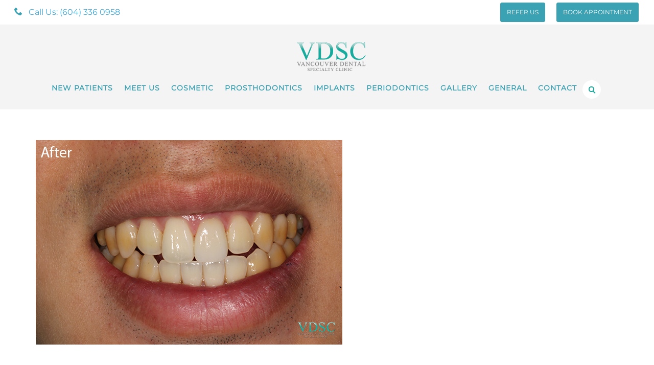

--- FILE ---
content_type: text/html; charset=UTF-8
request_url: https://www.vdsclinic.com/gallery/vdsc_front_tooth_crown_after/
body_size: 28108
content:
<!DOCTYPE html>
<html lang="en-US">
<head>
	<meta name="msvalidate.01" content="44B07E328D271A291C39735152058DCA" />
	<meta name="viewport" content="width=device-width, initial-scale=1">
    <meta charset="UTF-8" />
    <link rel="profile" href="http://gmpg.org/xfn/11" />
	

	
    <meta name='robots' content='index, follow, max-image-preview:large, max-snippet:-1, max-video-preview:-1' />

	<!-- This site is optimized with the Yoast SEO Premium plugin v26.7 (Yoast SEO v26.7) - https://yoast.com/wordpress/plugins/seo/ -->
	<title>vdsc_front_tooth_crown_after - VDSC</title>
	<link rel="canonical" href="https://www.vdsclinic.com/gallery/vdsc_front_tooth_crown_after/" />
	<meta property="og:locale" content="en_US" />
	<meta property="og:type" content="article" />
	<meta property="og:title" content="vdsc_front_tooth_crown_after" />
	<meta property="og:url" content="https://www.vdsclinic.com/gallery/vdsc_front_tooth_crown_after/" />
	<meta property="og:site_name" content="VDSC" />
	<meta property="article:publisher" content="https://www.facebook.com/Dr.F.Zaeimdar/" />
	<meta property="og:image" content="https://www.vdsclinic.com/gallery/vdsc_front_tooth_crown_after" />
	<meta property="og:image:width" content="600" />
	<meta property="og:image:height" content="400" />
	<meta property="og:image:type" content="image/jpeg" />
	<meta name="twitter:card" content="summary_large_image" />
	<meta name="twitter:site" content="@vdsclinic" />
	<script type="application/ld+json" class="yoast-schema-graph">{"@context":"https://schema.org","@graph":[{"@type":"WebPage","@id":"https://www.vdsclinic.com/gallery/vdsc_front_tooth_crown_after/","url":"https://www.vdsclinic.com/gallery/vdsc_front_tooth_crown_after/","name":"vdsc_front_tooth_crown_after - VDSC","isPartOf":{"@id":"https://www.vdsclinic.com/#website"},"primaryImageOfPage":{"@id":"https://www.vdsclinic.com/gallery/vdsc_front_tooth_crown_after/#primaryimage"},"image":{"@id":"https://www.vdsclinic.com/gallery/vdsc_front_tooth_crown_after/#primaryimage"},"thumbnailUrl":"https://www.vdsclinic.com/wp-content/uploads/2022/01/vdsc_front_tooth_crown_after.jpg","datePublished":"2022-01-07T19:39:39+00:00","breadcrumb":{"@id":"https://www.vdsclinic.com/gallery/vdsc_front_tooth_crown_after/#breadcrumb"},"inLanguage":"en-US","potentialAction":[{"@type":"ReadAction","target":["https://www.vdsclinic.com/gallery/vdsc_front_tooth_crown_after/"]}]},{"@type":"ImageObject","inLanguage":"en-US","@id":"https://www.vdsclinic.com/gallery/vdsc_front_tooth_crown_after/#primaryimage","url":"https://www.vdsclinic.com/wp-content/uploads/2022/01/vdsc_front_tooth_crown_after.jpg","contentUrl":"https://www.vdsclinic.com/wp-content/uploads/2022/01/vdsc_front_tooth_crown_after.jpg","width":600,"height":400},{"@type":"BreadcrumbList","@id":"https://www.vdsclinic.com/gallery/vdsc_front_tooth_crown_after/#breadcrumb","itemListElement":[{"@type":"ListItem","position":1,"name":"Home","item":"https://www.vdsclinic.com/"},{"@type":"ListItem","position":2,"name":"Before and After Treatment Photos","item":"https://www.vdsclinic.com/gallery/"},{"@type":"ListItem","position":3,"name":"vdsc_front_tooth_crown_after"}]},{"@type":"WebSite","@id":"https://www.vdsclinic.com/#website","url":"https://www.vdsclinic.com/","name":"VDSC","description":"Vancouver Dental Specialty Clinic","potentialAction":[{"@type":"SearchAction","target":{"@type":"EntryPoint","urlTemplate":"https://www.vdsclinic.com/?s={search_term_string}"},"query-input":{"@type":"PropertyValueSpecification","valueRequired":true,"valueName":"search_term_string"}}],"inLanguage":"en-US"}]}</script>
	<!-- / Yoast SEO Premium plugin. -->




<link rel="alternate" type="application/rss+xml" title="VDSC &raquo; Feed" href="https://www.vdsclinic.com/feed/" />
<link rel="alternate" type="application/rss+xml" title="VDSC &raquo; Comments Feed" href="https://www.vdsclinic.com/comments/feed/" />
<link rel="alternate" title="oEmbed (JSON)" type="application/json+oembed" href="https://www.vdsclinic.com/wp-json/oembed/1.0/embed?url=https%3A%2F%2Fwww.vdsclinic.com%2Fgallery%2Fvdsc_front_tooth_crown_after%2F" />
<link rel="alternate" title="oEmbed (XML)" type="text/xml+oembed" href="https://www.vdsclinic.com/wp-json/oembed/1.0/embed?url=https%3A%2F%2Fwww.vdsclinic.com%2Fgallery%2Fvdsc_front_tooth_crown_after%2F&#038;format=xml" />
<style id='wp-img-auto-sizes-contain-inline-css' type='text/css'>
img:is([sizes=auto i],[sizes^="auto," i]){contain-intrinsic-size:3000px 1500px}
/*# sourceURL=wp-img-auto-sizes-contain-inline-css */
</style>
<style id='wp-block-library-inline-css' type='text/css'>
:root{--wp-block-synced-color:#7a00df;--wp-block-synced-color--rgb:122,0,223;--wp-bound-block-color:var(--wp-block-synced-color);--wp-editor-canvas-background:#ddd;--wp-admin-theme-color:#007cba;--wp-admin-theme-color--rgb:0,124,186;--wp-admin-theme-color-darker-10:#006ba1;--wp-admin-theme-color-darker-10--rgb:0,107,160.5;--wp-admin-theme-color-darker-20:#005a87;--wp-admin-theme-color-darker-20--rgb:0,90,135;--wp-admin-border-width-focus:2px}@media (min-resolution:192dpi){:root{--wp-admin-border-width-focus:1.5px}}.wp-element-button{cursor:pointer}:root .has-very-light-gray-background-color{background-color:#eee}:root .has-very-dark-gray-background-color{background-color:#313131}:root .has-very-light-gray-color{color:#eee}:root .has-very-dark-gray-color{color:#313131}:root .has-vivid-green-cyan-to-vivid-cyan-blue-gradient-background{background:linear-gradient(135deg,#00d084,#0693e3)}:root .has-purple-crush-gradient-background{background:linear-gradient(135deg,#34e2e4,#4721fb 50%,#ab1dfe)}:root .has-hazy-dawn-gradient-background{background:linear-gradient(135deg,#faaca8,#dad0ec)}:root .has-subdued-olive-gradient-background{background:linear-gradient(135deg,#fafae1,#67a671)}:root .has-atomic-cream-gradient-background{background:linear-gradient(135deg,#fdd79a,#004a59)}:root .has-nightshade-gradient-background{background:linear-gradient(135deg,#330968,#31cdcf)}:root .has-midnight-gradient-background{background:linear-gradient(135deg,#020381,#2874fc)}:root{--wp--preset--font-size--normal:16px;--wp--preset--font-size--huge:42px}.has-regular-font-size{font-size:1em}.has-larger-font-size{font-size:2.625em}.has-normal-font-size{font-size:var(--wp--preset--font-size--normal)}.has-huge-font-size{font-size:var(--wp--preset--font-size--huge)}.has-text-align-center{text-align:center}.has-text-align-left{text-align:left}.has-text-align-right{text-align:right}.has-fit-text{white-space:nowrap!important}#end-resizable-editor-section{display:none}.aligncenter{clear:both}.items-justified-left{justify-content:flex-start}.items-justified-center{justify-content:center}.items-justified-right{justify-content:flex-end}.items-justified-space-between{justify-content:space-between}.screen-reader-text{border:0;clip-path:inset(50%);height:1px;margin:-1px;overflow:hidden;padding:0;position:absolute;width:1px;word-wrap:normal!important}.screen-reader-text:focus{background-color:#ddd;clip-path:none;color:#444;display:block;font-size:1em;height:auto;left:5px;line-height:normal;padding:15px 23px 14px;text-decoration:none;top:5px;width:auto;z-index:100000}html :where(.has-border-color){border-style:solid}html :where([style*=border-top-color]){border-top-style:solid}html :where([style*=border-right-color]){border-right-style:solid}html :where([style*=border-bottom-color]){border-bottom-style:solid}html :where([style*=border-left-color]){border-left-style:solid}html :where([style*=border-width]){border-style:solid}html :where([style*=border-top-width]){border-top-style:solid}html :where([style*=border-right-width]){border-right-style:solid}html :where([style*=border-bottom-width]){border-bottom-style:solid}html :where([style*=border-left-width]){border-left-style:solid}html :where(img[class*=wp-image-]){height:auto;max-width:100%}:where(figure){margin:0 0 1em}html :where(.is-position-sticky){--wp-admin--admin-bar--position-offset:var(--wp-admin--admin-bar--height,0px)}@media screen and (max-width:600px){html :where(.is-position-sticky){--wp-admin--admin-bar--position-offset:0px}}

/*# sourceURL=wp-block-library-inline-css */
</style><style id='global-styles-inline-css' type='text/css'>
:root{--wp--preset--aspect-ratio--square: 1;--wp--preset--aspect-ratio--4-3: 4/3;--wp--preset--aspect-ratio--3-4: 3/4;--wp--preset--aspect-ratio--3-2: 3/2;--wp--preset--aspect-ratio--2-3: 2/3;--wp--preset--aspect-ratio--16-9: 16/9;--wp--preset--aspect-ratio--9-16: 9/16;--wp--preset--color--black: #000;--wp--preset--color--cyan-bluish-gray: #abb8c3;--wp--preset--color--white: #fff;--wp--preset--color--pale-pink: #f78da7;--wp--preset--color--vivid-red: #cf2e2e;--wp--preset--color--luminous-vivid-orange: #ff6900;--wp--preset--color--luminous-vivid-amber: #fcb900;--wp--preset--color--light-green-cyan: #7bdcb5;--wp--preset--color--vivid-green-cyan: #00d084;--wp--preset--color--pale-cyan-blue: #8ed1fc;--wp--preset--color--vivid-cyan-blue: #0693e3;--wp--preset--color--vivid-purple: #9b51e0;--wp--preset--color--primary: #3aa2b2;--wp--preset--color--secondary: #27b9ac;--wp--preset--color--tertiary: #34393d;--wp--preset--color--site-background-color: #ffffff;--wp--preset--color--alt-site-background-color: #f4f8fa;--wp--preset--gradient--vivid-cyan-blue-to-vivid-purple: linear-gradient(135deg,rgb(6,147,227) 0%,rgb(155,81,224) 100%);--wp--preset--gradient--light-green-cyan-to-vivid-green-cyan: linear-gradient(135deg,rgb(122,220,180) 0%,rgb(0,208,130) 100%);--wp--preset--gradient--luminous-vivid-amber-to-luminous-vivid-orange: linear-gradient(135deg,rgb(252,185,0) 0%,rgb(255,105,0) 100%);--wp--preset--gradient--luminous-vivid-orange-to-vivid-red: linear-gradient(135deg,rgb(255,105,0) 0%,rgb(207,46,46) 100%);--wp--preset--gradient--very-light-gray-to-cyan-bluish-gray: linear-gradient(135deg,rgb(238,238,238) 0%,rgb(169,184,195) 100%);--wp--preset--gradient--cool-to-warm-spectrum: linear-gradient(135deg,rgb(74,234,220) 0%,rgb(151,120,209) 20%,rgb(207,42,186) 40%,rgb(238,44,130) 60%,rgb(251,105,98) 80%,rgb(254,248,76) 100%);--wp--preset--gradient--blush-light-purple: linear-gradient(135deg,rgb(255,206,236) 0%,rgb(152,150,240) 100%);--wp--preset--gradient--blush-bordeaux: linear-gradient(135deg,rgb(254,205,165) 0%,rgb(254,45,45) 50%,rgb(107,0,62) 100%);--wp--preset--gradient--luminous-dusk: linear-gradient(135deg,rgb(255,203,112) 0%,rgb(199,81,192) 50%,rgb(65,88,208) 100%);--wp--preset--gradient--pale-ocean: linear-gradient(135deg,rgb(255,245,203) 0%,rgb(182,227,212) 50%,rgb(51,167,181) 100%);--wp--preset--gradient--electric-grass: linear-gradient(135deg,rgb(202,248,128) 0%,rgb(113,206,126) 100%);--wp--preset--gradient--midnight: linear-gradient(135deg,rgb(2,3,129) 0%,rgb(40,116,252) 100%);--wp--preset--font-size--small: 13px;--wp--preset--font-size--medium: 20px;--wp--preset--font-size--large: 36px;--wp--preset--font-size--x-large: 42px;--wp--preset--font-size--displaythree: 18px;--wp--preset--font-size--lead: 21px;--wp--preset--font-size--displaytwo: 39px;--wp--preset--font-size--displayone: 61px;--wp--preset--spacing--20: 0.44rem;--wp--preset--spacing--30: 0.67rem;--wp--preset--spacing--40: 1rem;--wp--preset--spacing--50: 1.5rem;--wp--preset--spacing--60: 2.25rem;--wp--preset--spacing--70: 3.38rem;--wp--preset--spacing--80: 5.06rem;--wp--preset--shadow--natural: 6px 6px 9px rgba(0, 0, 0, 0.2);--wp--preset--shadow--deep: 12px 12px 50px rgba(0, 0, 0, 0.4);--wp--preset--shadow--sharp: 6px 6px 0px rgba(0, 0, 0, 0.2);--wp--preset--shadow--outlined: 6px 6px 0px -3px rgb(255, 255, 255), 6px 6px rgb(0, 0, 0);--wp--preset--shadow--crisp: 6px 6px 0px rgb(0, 0, 0);}:where(.is-layout-flex){gap: 0.5em;}:where(.is-layout-grid){gap: 0.5em;}body .is-layout-flex{display: flex;}.is-layout-flex{flex-wrap: wrap;align-items: center;}.is-layout-flex > :is(*, div){margin: 0;}body .is-layout-grid{display: grid;}.is-layout-grid > :is(*, div){margin: 0;}:where(.wp-block-columns.is-layout-flex){gap: 2em;}:where(.wp-block-columns.is-layout-grid){gap: 2em;}:where(.wp-block-post-template.is-layout-flex){gap: 1.25em;}:where(.wp-block-post-template.is-layout-grid){gap: 1.25em;}.has-black-color{color: var(--wp--preset--color--black) !important;}.has-cyan-bluish-gray-color{color: var(--wp--preset--color--cyan-bluish-gray) !important;}.has-white-color{color: var(--wp--preset--color--white) !important;}.has-pale-pink-color{color: var(--wp--preset--color--pale-pink) !important;}.has-vivid-red-color{color: var(--wp--preset--color--vivid-red) !important;}.has-luminous-vivid-orange-color{color: var(--wp--preset--color--luminous-vivid-orange) !important;}.has-luminous-vivid-amber-color{color: var(--wp--preset--color--luminous-vivid-amber) !important;}.has-light-green-cyan-color{color: var(--wp--preset--color--light-green-cyan) !important;}.has-vivid-green-cyan-color{color: var(--wp--preset--color--vivid-green-cyan) !important;}.has-pale-cyan-blue-color{color: var(--wp--preset--color--pale-cyan-blue) !important;}.has-vivid-cyan-blue-color{color: var(--wp--preset--color--vivid-cyan-blue) !important;}.has-vivid-purple-color{color: var(--wp--preset--color--vivid-purple) !important;}.has-black-background-color{background-color: var(--wp--preset--color--black) !important;}.has-cyan-bluish-gray-background-color{background-color: var(--wp--preset--color--cyan-bluish-gray) !important;}.has-white-background-color{background-color: var(--wp--preset--color--white) !important;}.has-pale-pink-background-color{background-color: var(--wp--preset--color--pale-pink) !important;}.has-vivid-red-background-color{background-color: var(--wp--preset--color--vivid-red) !important;}.has-luminous-vivid-orange-background-color{background-color: var(--wp--preset--color--luminous-vivid-orange) !important;}.has-luminous-vivid-amber-background-color{background-color: var(--wp--preset--color--luminous-vivid-amber) !important;}.has-light-green-cyan-background-color{background-color: var(--wp--preset--color--light-green-cyan) !important;}.has-vivid-green-cyan-background-color{background-color: var(--wp--preset--color--vivid-green-cyan) !important;}.has-pale-cyan-blue-background-color{background-color: var(--wp--preset--color--pale-cyan-blue) !important;}.has-vivid-cyan-blue-background-color{background-color: var(--wp--preset--color--vivid-cyan-blue) !important;}.has-vivid-purple-background-color{background-color: var(--wp--preset--color--vivid-purple) !important;}.has-black-border-color{border-color: var(--wp--preset--color--black) !important;}.has-cyan-bluish-gray-border-color{border-color: var(--wp--preset--color--cyan-bluish-gray) !important;}.has-white-border-color{border-color: var(--wp--preset--color--white) !important;}.has-pale-pink-border-color{border-color: var(--wp--preset--color--pale-pink) !important;}.has-vivid-red-border-color{border-color: var(--wp--preset--color--vivid-red) !important;}.has-luminous-vivid-orange-border-color{border-color: var(--wp--preset--color--luminous-vivid-orange) !important;}.has-luminous-vivid-amber-border-color{border-color: var(--wp--preset--color--luminous-vivid-amber) !important;}.has-light-green-cyan-border-color{border-color: var(--wp--preset--color--light-green-cyan) !important;}.has-vivid-green-cyan-border-color{border-color: var(--wp--preset--color--vivid-green-cyan) !important;}.has-pale-cyan-blue-border-color{border-color: var(--wp--preset--color--pale-cyan-blue) !important;}.has-vivid-cyan-blue-border-color{border-color: var(--wp--preset--color--vivid-cyan-blue) !important;}.has-vivid-purple-border-color{border-color: var(--wp--preset--color--vivid-purple) !important;}.has-vivid-cyan-blue-to-vivid-purple-gradient-background{background: var(--wp--preset--gradient--vivid-cyan-blue-to-vivid-purple) !important;}.has-light-green-cyan-to-vivid-green-cyan-gradient-background{background: var(--wp--preset--gradient--light-green-cyan-to-vivid-green-cyan) !important;}.has-luminous-vivid-amber-to-luminous-vivid-orange-gradient-background{background: var(--wp--preset--gradient--luminous-vivid-amber-to-luminous-vivid-orange) !important;}.has-luminous-vivid-orange-to-vivid-red-gradient-background{background: var(--wp--preset--gradient--luminous-vivid-orange-to-vivid-red) !important;}.has-very-light-gray-to-cyan-bluish-gray-gradient-background{background: var(--wp--preset--gradient--very-light-gray-to-cyan-bluish-gray) !important;}.has-cool-to-warm-spectrum-gradient-background{background: var(--wp--preset--gradient--cool-to-warm-spectrum) !important;}.has-blush-light-purple-gradient-background{background: var(--wp--preset--gradient--blush-light-purple) !important;}.has-blush-bordeaux-gradient-background{background: var(--wp--preset--gradient--blush-bordeaux) !important;}.has-luminous-dusk-gradient-background{background: var(--wp--preset--gradient--luminous-dusk) !important;}.has-pale-ocean-gradient-background{background: var(--wp--preset--gradient--pale-ocean) !important;}.has-electric-grass-gradient-background{background: var(--wp--preset--gradient--electric-grass) !important;}.has-midnight-gradient-background{background: var(--wp--preset--gradient--midnight) !important;}.has-small-font-size{font-size: var(--wp--preset--font-size--small) !important;}.has-medium-font-size{font-size: var(--wp--preset--font-size--medium) !important;}.has-large-font-size{font-size: var(--wp--preset--font-size--large) !important;}.has-x-large-font-size{font-size: var(--wp--preset--font-size--x-large) !important;}
/*# sourceURL=global-styles-inline-css */
</style>

<style id='classic-theme-styles-inline-css' type='text/css'>
/*! This file is auto-generated */
.wp-block-button__link{color:#fff;background-color:#32373c;border-radius:9999px;box-shadow:none;text-decoration:none;padding:calc(.667em + 2px) calc(1.333em + 2px);font-size:1.125em}.wp-block-file__button{background:#32373c;color:#fff;text-decoration:none}
/*# sourceURL=/wp-includes/css/classic-themes.min.css */
</style>
<link rel='stylesheet' id='dentalia-plugin-style-css' href='https://www.vdsclinic.com/wp-content/plugins/dentalia-plugin/css/style.css?ver=6.9' type='text/css' media='all' />
<link rel='stylesheet' id='wp-faq-schema-jquery-ui-css' href='https://www.vdsclinic.com/wp-content/plugins/faq-schema-for-pages-and-posts//css/jquery-ui.css?ver=2.0.0' type='text/css' media='all' />
<link rel='stylesheet' id='sow-button-base-css' href='https://www.vdsclinic.com/wp-content/plugins/so-widgets-bundle/widgets/button/css/style.css?ver=1.70.4' type='text/css' media='all' />
<link rel='stylesheet' id='sow-button-atom-b684de68b1fe-css' href='https://www.vdsclinic.com/wp-content/uploads/siteorigin-widgets/sow-button-atom-b684de68b1fe.css?ver=6.9' type='text/css' media='all' />
<link rel='stylesheet' id='sow-google-font-montserrat-css' href='//www.vdsclinic.com/wp-content/uploads/omgf/sow-google-font-montserrat/sow-google-font-montserrat.css?ver=1711642924' type='text/css' media='all' />
<link rel='stylesheet' id='sow-button-wire-183a1afc6b4d-css' href='https://www.vdsclinic.com/wp-content/uploads/siteorigin-widgets/sow-button-wire-183a1afc6b4d.css?ver=6.9' type='text/css' media='all' />
<link rel='stylesheet' id='sow-button-flat-79fea5f595d5-css' href='https://www.vdsclinic.com/wp-content/uploads/siteorigin-widgets/sow-button-flat-79fea5f595d5.css?ver=6.9' type='text/css' media='all' />
<link rel='stylesheet' id='sow-button-flat-8bb57a2484e9-css' href='https://www.vdsclinic.com/wp-content/uploads/siteorigin-widgets/sow-button-flat-8bb57a2484e9.css?ver=6.9' type='text/css' media='all' />
<link rel='stylesheet' id='parent-style-css' href='https://www.vdsclinic.com/wp-content/themes/dentalia-child-theme/style.css?ver=6.9' type='text/css' media='all' />
<link rel='stylesheet' id='child-style-css' href='https://www.vdsclinic.com/wp-content/themes/dentalia-child-theme/style.css?ver=2.0' type='text/css' media='all' />
<link rel='stylesheet' id='bootstrap-css' href='https://www.vdsclinic.com/wp-content/themes/dentalia/libs/bootstrap/css/bootstrap.min.css?ver=6.9' type='text/css' media='all' />
<link rel='stylesheet' id='orionicons-css' href='https://www.vdsclinic.com/wp-content/themes/dentalia/libs/orionicon/css/style.css?ver=6.9' type='text/css' media='all' />
<link rel='stylesheet' id='fancybox-css' href='https://www.vdsclinic.com/wp-content/themes/dentalia/libs/fancybox/jquery.fancybox.min.css?ver=6.9' type='text/css' media='all' />
<link rel='stylesheet' id='dentalia_components-css' href='https://www.vdsclinic.com/wp-content/themes/dentalia/css-min/components.css?ver=6.9' type='text/css' media='all' />
<style id='dentalia_components-inline-css' type='text/css'>
@media (min-width:992px){header.nav-dark .nav-menu ul.sub-menu li.menu-item:not(:last-child):not(.orion-megamenu-subitem):after{background-color:rgba(0,0,0,.05)}header.nav-dark .last-tab-wrap .woocart ul.product_list_widget>li.mini_cart_item{border-bottom:1px solid rgba(0,0,0,.05)}header.nav-light .nav-menu ul.sub-menu li.menu-item:not(:last-child):not(.orion-megamenu-subitem):after{background-color:rgba(0,0,0,.2)}header.nav-light .last-tab-wrap .woocart ul.product_list_widget>li.mini_cart_item{border-bottom:1px solid rgba(0,0,0,.2)}header .nav-menu .orion-megamenu.mega-light-borders ul.sub-menu .sub-menu li.menu-item:not(:last-child):after{background-color:rgba(0,0,0,.2)}header .nav-menu .orion-megamenu.mega-dark-borders ul.sub-menu .sub-menu li.menu-item:not(:last-child):after{background-color:rgba(0,0,0,.05)}}.top-bar,.top-bar .widget_shopping_cart .orion-cart-wrapper{background-color:#fff}.top-bar-toggle{border-top-color:#fff}@media (min-width:992px){.mainheader a.logo>img{max-height:72px;max-width:155px}.header-classic .site-branding,header.stickymenu .site-branding{width:155px}}@media (min-width:992px){header.nav-dark:not(.stickymenu) .nav-container{background-color:transparent}header.nav-light:not(.stickymenu) .nav-container{background-color:transparent}}@media (min-width:992px){.nav-dark .nav-menu>li>a,.nav-dark .nav-menu>ul>li>a{color:#fff;background:transparent}.nav-dark .nav-menu>li:hover>a,.nav-dark .nav-menu>ul>li:hover>a,.nav-dark .nav-menu>li:focus>a,.nav-dark .nav-menu>ul>li:focus>a{color:#fff;background:rgba(0,0,0,.30)}.nav-style-4.nav-dark .nav-menu>li:hover>a,.nav-style-4.nav-dark .nav-menu>ul>li:hover>a,.nav-style-4.nav-dark .nav-menu>li:focus>a,.nav-style-4.nav-dark .nav-menu>ul>li:focus>a{color:#fff;background-color:transparent;box-shadow:inset 0 0 0 1px rgba(0,0,0,.30)}.nav-dark .nav-menu>li.current_page_item>a,.nav-dark .nav-menu>li.current-menu-ancestor>a,.nav-dark .nav-menu>li.one-page-current-item>a,.nav-dark .nav-menu>li.one-page-current-anchester>a{color:#fff;background:#3aa2b2}.nav-style-4.nav-dark .nav-menu>li.current_page_item>a,.nav-style-4.nav-dark .nav-menu>li.current-menu-ancestor>a,.nav-style-4.nav-dark .nav-menu>li.one-page-current-item>a,.nav-dark .nav-menu>li.one-page-current-anchester>a{color:#fff;background-color:transparent;box-shadow:inset 0 0 0 1px #3aa2b2}.nav-dark .last-tab-wrap .woo-cart-icon,.nav-dark .last-tab-wrap .cart-quantity{color:#fff}.nav-dark ul.sub-menu li.menu-item>a,.nav-dark ul.sub-menu:not(.mega-light) li.menu-item>a,.orion-megamenu ul.sub-menu.nav-dark li.menu-item>a,.nav-dark ul.sub-menu:not(.nav-light) li.menu-item>span,.nav-dark .nav-menu ul.sub-menu:not(.mega-light) li>a>span.coll_btn i,.nav-dark .search-submit,.nav-dark .search-form input,header.nav-dark .nav-menu .togglecontainer .widget_nav_menu li a,li.orion-megamenu>ul.sub-menu.nav-dark>li:hover>a,header.nav-dark .main-nav-wrap .nav-menu .orion-cart-wrapper a:not(.btn),header.nav-dark .main-nav-wrap .nav-menu .orion-cart-wrapper a:not(.btn) span{color:#fff}.nav-dark ul.sub-menu .menu-item:hover>a,.nav-dark ul.sub-menu li.menu-item:hover>a:not(.btn):hover,.nav-dark .nav-menu ul.sub-menu li:hover>a>span.coll_btn i,.nav-dark ul.sub-menu li:focus>a,.nav-dark .nav-menu ul.sub-menu li:focus>a>span.coll_btn i,header.nav-dark .nav-menu .togglecontainer .widget_nav_menu li a:hover,.widget_nav_menu.text-dark .current-menu-ancestor>a,li.orion-megamenu>ul.sub-menu.nav-dark>li>a:hover,header.nav-dark .main-nav-wrap .nav-menu .orion-cart-wrapper a:not(.btn):hover,header.nav-dark .main-nav-wrap .nav-menu .orion-cart-wrapper a:not(.btn):hover span{color:#fff}.nav-dark ul.sub-menu li.menu-item:not(.orion-megamenu-subitem).current-menu-item>a,.nav-dark ul.sub-menu li.menu-item:not(.orion-megamenu-subitem).current-menu-ancestor>a,.nav-dark ul.sub-menu li.menu-item.one-page-current-item>a,.nav-dark ul.sub-menu li.menu-item.one-page-current-anchester>a{color:#fff}.nav-dark .nav-menu li:not(.orion-megamenu-subitem)>ul.sub-menu,.nav-dark .nav-menu .togglecontainer,header.nav-dark .main-nav-wrap .nav-menu .orion-cart-wrapper{background-color:rgba(91,91,91,1)}header.nav-dark .site-navigation .search.open .searchwrap{background-color:rgba(91,91,91,1)}.nav-dark .to-x .search-box .circle.top{border-top-color:#fff;border-left-color:#fff}.nav-dark .to-x .search-box .circle.bottom{border-right-color:#fff;border-bottom-color:#fff}.nav-dark .to-x .search-box .handle{background-color:#fff}.nav-light .nav-menu>li>a,.nav-light .nav-menu>ul>li>a{color:#2fc3b6;background:transparent}.nav-light .nav-menu>li:hover>a,.nav-light .nav-menu>ul>li:hover>a,.nav-light .nav-menu>li:focus>a,.nav-light .nav-menu>ul>li:focus>a{color:#fff;background:rgba(0,0,0,.05)}.nav-light .nav-menu>li.current_page_item>a,.nav-light .nav-menu>li.current-menu-ancestor>a,.nav-light .nav-menu>li.one-page-current-item>a,.nav-light .nav-menu>li.one-page-current-anchester>a{color:#fff;background:#3aa2b2}.nav-style-4.nav-light .nav-menu>li:hover>a,.nav-style-4.nav-light .nav-menu>ul>li:hover>a,.nav-style-4.nav-light .nav-menu>li:focus>a,.nav-style-4.nav-light .nav-menu>ul>li:focus>a{color:#fff;background-color:transparent;box-shadow:inset 0 0 0 1px rgba(0,0,0,.05)}.nav-style-4.nav-light .nav-menu>li.current_page_item>a,.nav-style-4.nav-light .nav-menu>li.current-menu-ancestor>a,.nav-style-4.nav-light .nav-menu>li.one-page-current-item>a,.nav-style-4.nav-light .nav-menu>li.one-page-current-anchester>a{color:#fff;background-color:transparent;box-shadow:inset 0 0 0 1px #3aa2b2}.nav-light .last-tab-wrap .woo-cart-icon,.nav-light .last-tab-wrap .cart-quantity{color:#2fc3b6}.nav-light ul.sub-menu li.menu-item>a,.nav-light .nav-menu ul.sub-menu li>a>span.coll_btn i,.orion-megamenu ul.sub-menu.nav-light li.menu-item>a,header.nav-light .main-nav-wrap .nav-menu .orion-cart-wrapper,header.nav-light .main-nav-wrap .nav-menu .orion-cart-wrapper .item-title,header.nav-light .main-nav-wrap .nav-menu .orion-cart-wrapper a:not(.btn),header.nav-light .main-nav-wrap .nav-menu .orion-cart-wrapper a:not(.btn) span{color:#2fc3b6}.nav-light ul.sub-menu li.menu-item:not(.orion-megamenu-subitem):hover>a:not(.btn),ul.sub-menu.nav-light .megamenu-sidebar .widget_nav_menu li>a:not(.btn):hover,ul.sub-menu.nav-light li.orion-megamenu-subitem>a:hover,.nav-light .nav-menu ul.sub-menu li:hover>a>span.coll_btn i,.nav-light ul.sub-menu li:focus>a,.nav-light .nav-menu ul.sub-menu li:focus>a>span.coll_btn i,header.nav-light .nav-menu .togglecontainer .widget_nav_menu li a:hover,.widget_nav_menu.text-light .current-menu-ancestor>a,ul.sub-menu>.current-menu-item>a,.nav-light ul.sub-menu .current-menu-item>a,ul.sub-menu>.current-menu-ancestor>a,.nav-light ul.sub-menu .current-menu-ancestor>a,header.nav-light .main-nav-wrap .nav-menu .orion-cart-wrapper a:not(.btn):hover,header.nav-light .main-nav-wrap .nav-menu .orion-cart-wrapper a:not(.btn):hover span{color:#2fc3b6}.nav-light ul.sub-menu li.menu-item:not(.orion-megamenu-subitem).current-menu-item>a:not(.btn),.nav-light ul.sub-menu li.menu-item:not(.orion-megamenu-subitem).current-menu-ancestor>a:not(.btn),.nav-light ul.sub-menu li.menu-item.one-page-current-anchester>a,.nav-light ul.sub-menu li.menu-item.one-page-current-item>a{color:#29a6ad}.nav-light .nav-menu li:not(.orion-megamenu-subitem)>ul.sub-menu,.nav-light .nav-menu .togglecontainer{background-color:#34393d}header.nav-light .site-navigation .search.open .searchwrap,header.nav-light .nav-menu .togglecontainer .widget_nav_menu li a,header.nav-light .main-nav-wrap .nav-menu .orion-cart-wrapper{background-color:#34393d}.header-classic.nav-light .nav-menu>li>.sub-menu:before,.header-classic.nav-light .nav-menu>li.mega-menu-item.mega-active:before,.header-with-widgets.nav-light .nav-menu>li>.sub-menu:before{border-bottom-color:#34393d}.header-classic.nav-dark .nav-menu>li>.sub-menu:before,.header-classic.nav-dark .nav-menu>li.mega-menu-item.mega-active:before,.header-with-widgets.nav-dark .nav-menu>li>.sub-menu:before{border-bottom-color:rgba(91,91,91,1)}.nav-light .to-x .search-box .circle.top{border-top-color:#2fc3b6;border-left-color:#2fc3b6}.nav-light .to-x .search-box .circle.bottom{border-right-color:#2fc3b6;border-bottom-color:#2fc3b6}.nav-light .to-x .search-box .handle{background-color:#2fc3b6}}@media (max-width:991px){.site-header .nav-container.open,.site-header .mobile-cart.open{background-color:#5d5d5d}header.site-header.nav-dark .nav-container.open,.site-header.nav-dark .mobile-cart.open{background-color:#5d5d5d}header.site-header.nav-light .nav-container.open,.site-header.nav-light .mobile-cart.open{background-color:#5d5d5d}.mobile-nav-container .nav-menu li>a,.mobile-nav-container .nav-menu ul.sub-menu li:not(:hover)>a,.mobile-nav-container .nav-menu ul.sub-menu li>span,.mobile-nav-container .coll_btn i,.mobile-nav-container .menu-item.search .searchfield,.mobile-nav-container input.search-submit,.mobile-nav-container+.mobile-cart{color:#fff}.mobile-nav-container.mobile-text-dark .nav-menu li>a,.mobile-nav-container.mobile-text-dark .nav-menu ul.sub-menu li:not(:hover)>a,.mobile-nav-container.mobile-text-dark .nav-menu ul.sub-menu li>span,.mobile-nav-container.mobile-text-dark .coll_btn i,.mobile-nav-container.mobile-text-dark .menu-item.search .searchfield,.mobile-nav-container.mobile-text-dark input.search-submit,.mobile-nav-container.mobile-text-dark+.mobile-cart,.mobile-nav-container+.mobile-cart{color:#fff}.mobile-nav-container.mobile-text-light .nav-menu li>a,.mobile-nav-container.mobile-text-light .nav-menu ul.sub-menu li:not(:hover)>a,.mobile-nav-container.mobile-text-light .nav-menu ul.sub-menu li>span,.mobile-nav-container.mobile-text-light .coll_btn i,.mobile-nav-container.mobile-text-light .menu-item.search .searchfield,.mobile-nav-container.mobile-text-light input.search-submit,.mobile-nav-container.mobile-text-light+.mobile-cart,.mobile-nav-container+.mobile-cart-text-light{color:#fff}.mobile-cart a:not(.btn),.mobile-nav-container .mini_cart_item{color:#fff}#ffffff.nav-light .nav-menu .search-form input.searchfield::-webkit-input-placeholder{color:#fff;opacity:.8}.nav-light .nav-menu .search-form input.searchfield::-moz-placeholder{color:#fff;opacity:.8}.nav-light .nav-menu .search-form input.searchfield:-ms-input-placeholder{color:#fff;opacity:.8}.nav-light .nav-menu .search-form input.searchfield::placeholder{color:#fff;opacity:.8}.nav-dark .nav-menu .search-form input.searchfield::-webkit-input-placeholder{color:#fff;opacity:.8}.nav-dark .nav-menu .search-form input.searchfield::-moz-placeholder{color:#fff;opacity:.8}.nav-dark .nav-menu .search-form input.searchfield:-ms-input-placeholder{color:#fff;opacity:.8}.nav-dark .nav-menu .search-form input.searchfield::placeholder{color:#fff;opacity:.8}.nav-menu li:hover>a,header .nav-menu ul.sub-menu li:hover>a,.site-header .coll_btn:hover i,.nav-menu li.current-menu-item>a,.nav-menu li.current-menu-ancestor>a{color:#fff!important}.mobile-header-compact .mobile-call-btn,.mobile-header-compact .woocart{border-color:#f4f4f4}}@media (min-width:992px){.header-with-widgets.nav-style-1 .nav-menu>li>a,.header-with-widgets.nav-style-3 .nav-menu>li>a{padding-top:6px;padding-bottom:6px}.header-with-widgets.nav-style-1 .nav-menu>.last-tab>.last-tab-wrap,.header-with-widgets.nav-style-3 .nav-menu>.last-tab>.last-tab-wrap{padding-top:6px}.header-with-widgets.nav-style-2 .nav-menu>li:not(.last-tab),.header-with-widgets.nav-style-4 .nav-menu>li:not(.last-tab){padding-top:12px;padding-bottom:12px}.header-with-widgets.nav-style-2 .container-fluid .site-navigation,.header-with-widgets.nav-style-4 .container-fluid .site-navigation{padding-left:12px;padding-right:12px}.header-with-widgets.nav-style-2 .nav-menu>li.last-tab,.header-with-widgets.nav-style-4 .nav-menu>li.last-tab{padding-top:12px}.header-with-widgets.nav-style-2:not(.stickymenu) .nav-menu>.orion-megamenu>.mega-indicator-wrap:after,.header-with-widgets.nav-style-4:not(.stickymenu) .nav-menu>.orion-megamenu>.mega-indicator-wrap:after{top:12px}}header.header-with-widgets.nav-style-2.nav-light .nav-menu>li>.sub-menu:before,header.header-with-widgets.nav-style-4.nav-light .nav-menu>li>.sub-menu:before{border-bottom-color:#34393d}.nav-style-2.nav-light .nav-menu>li>.sub-menu:before,.nav-style-3.nav-light .nav-menu>li>.sub-menu:before,.nav-style-4.nav-light .nav-menu>li>.sub-menu:before,.nav-style-2.nav-light .nav-menu>.orion-megamenu>.mega-indicator-wrap:after,.nav-style-4.nav-light .nav-menu>.orion-megamenu>.mega-indicator-wrap:after{border-bottom-color:#34393d}header.header-with-widgets.nav-style-2.nav-dark .nav-menu>li>.sub-menu:before,header.header-with-widgets.nav-style-3.nav-dark .nav-menu>li>.sub-menu:before,header.header-with-widgets.nav-style-4.nav-dark .nav-menu>li>.sub-menu:before,{border-bottom-color:rgba(91,91,91,1)}.nav-style-2.nav-dark .nav-menu>li>.sub-menu:before,.nav-style-3.nav-dark .nav-menu>li>.sub-menu:before,.nav-style-4.nav-dark .nav-menu>li>.sub-menu:before,.nav-style-2.nav-dark .nav-menu>.orion-megamenu>.mega-indicator-wrap:after,.nav-style-4.nav-dark .nav-menu>.orion-megamenu>.mega-indicator-wrap:after{border-bottom-color:rgba(91,91,91,1)}@media (min-width:992px){.header-with-widgets>.mainheader>div>.container,.header-with-widgets .site-branding{min-height:120px}}@media (min-width:992px){.nav-menu>.menu-item>a{padding-left:11px;padding-right:11px}}@media (max-width:991px){.nav-menu>li:nth-last-child(2)>a{border-bottom:none}}.top-bar .so-widget-orion_mega_widget_topbar>.widget-title span[class*=icon]{color:#3aa2b2}.top-bar .so-widget-orion_mega_widget_topbar>.widget-title:not(.active):hover span[class*=icon]{color:#3aa2b2}.top-bar .so-widget-orion_mega_widget_topbar>.widget-title.active span[class*=icon]{color:#fff}.top-bar .so-widget-orion_mega_widget_topbar>.widget-title.featured span[class*=icon]{color:#27b9ac}.top-bar .so-widget-orion_mega_widget_topbar>.widget-title.featured:not(.active):hover span[class*=icon]{color:#27b9ac}.top-bar .so-widget-orion_mega_widget_topbar>.widget-title.featured.active span[class*=icon]{color:#fff}.prev-post a:hover,.next-post a:hover{background-color:rgba(58,162,178,.85)}.prev-post.bg-img a:not(:hover),.next-post.bg-img a:not(:hover){background-color:rgba(255,255,255,.85)}@media (min-width:992px){.header-classic.site-header .site-branding{min-height:76px}.header-with-widgets.site-header .site-branding{min-height:120px}.header-with-widgets .relative-wrap{height:120px}.header-with-widgets.site-header .header-widgets>*{max-height:120px}.header-with-widgets.site-header .header-widgets img{max-height:120px;width:auto}.header-classic.nav-style-1:not(.stickymenu) .nav-menu>li>a,.header-classic.nav-style-2:not(.stickymenu) .nav-menu>li:not(.last-tab),.header-classic.nav-style-4:not(.stickymenu) .nav-menu>li:not(.last-tab),.header-classic.nav-style-3:not(.stickymenu) .nav-menu>li>a{padding-top:20px;padding-bottom:20px}.header-classic.nav-style-2:not(.stickymenu) .nav-menu>.orion-megamenu>.mega-indicator-wrap:after,.header-classic.nav-style-4:not(.stickymenu) .nav-menu>.orion-megamenu>.mega-indicator-wrap:after{top:20px}.header-classic.nav-style-3:not(.stickymenu) .nav-menu>li>.last-tab-wrap,.header-classic.nav-style-1:not(.stickymenu) .nav-menu>li>.last-tab-wrap,.header-classic.nav-style-2:not(.stickymenu) .nav-menu>.last-tab,.header-classic.nav-style-4:not(.stickymenu) .nav-menu>.last-tab{padding-top:20px}.nav-style-2:not(.type-fluid-nav):not(.stickymenu) .nav-menu>li>.sub-menu,.nav-style-2:not(.type-fluid-nav):not(.stickymenu) .nav-menu>li>.togglecontainer,.nav-style-4:not(.type-fluid-nav):not(.stickymenu) .nav-menu>li>.sub-menu,.nav-style-4:not(.type-fluid-nav):not(.stickymenu) .nav-menu>li>.togglecontainer{top:76px}.header-classic a.logo>img,.header-classic a.site-title{top:50%}.header-with-widgets a.logo>img{top:50%}.header-with-widgets a.site-title>span,.header-classic a.site-title>span{top:50%;transform:translateY(-50%);position:absolute}.header-classic .last-tab-wrap .woocart{max-height:76px!important;height:76px!important;margin-top:0!important;transform:translateY(-14px)}.header-with-widgets .last-tab-wrap .woocart{max-height:60px!important;height:60px!important;margin-top:0!important;transform:translateY(-6px)}}.woocommerce a.remove:hover,.woocommerce div.product form.cart .reset_variations:hover{color:#3aa2b2!important}.primary-hover:hover,.primary-hover:hover>a{color:#3aa2b2}.overlay-c1-wrapper{background:#3aa2b2;opacity:.8}.overlay-c2-wrapper{background:#27b9ac;opacity:.8}.overlay-c3-wrapper{background:#34393d;opacity:.8}.overlay-c1-c2-wrapper{background:linear-gradient(-45deg,#3aa2b2,#27b9ac);opacity:.8}.overlay-c2-c1-wrapper{background:linear-gradient(-45deg,#27b9ac,#3aa2b2);opacity:.8}@media (min-width:768px){.overlay-c1-t-wrapper{background:linear-gradient(90deg,#3aa2b2 0,rgba(255,255,255,0) 75%);opacity:.95}.overlay-c2-t-wrapper{background:linear-gradient(90deg,#27b9ac 0,rgba(255,255,255,0) 75%);opacity:.95}.overlay-c3-t-wrapper{background:linear-gradient(90deg,#34393d 0,rgba(255,255,255,0) 75%);opacity:.95}}@media (max-width:767px){.overlay-c1-t-wrapper{background:#3aa2b2;opacity:.65}.overlay-c2-t-wrapper{background:#27b9ac;opacity:.65}.overlay-c3-t-wrapper{background:#34393d;opacity:.65}}.bg-c1-trans{background-color:rgba(58,162,178,.05)}@media (min-width:992px) and (max-width:1360px){.header-classic .relativewrap{position:relative;display:flex;flex-wrap:wrap;justify-content:space-evenly;flex-direction:column}.header-classic .relativewrap .main-nav-wrap{text-align:center}.header-classic .relativewrap .main-nav-wrap .nav-menu{float:none}.header-classic .relativewrap .site-navigation{position:relative;display:flex;justify-content:center;width:100%}.header-classic.site-header .site-branding{margin-left:auto;margin-right:auto;position:relative;min-height:unset;text-align:center}.header-classic .orion-megamenu>.sub-menu{margin-left:0;margin-right:15px;width:auto!important;right:0!important}.header-classic .main-nav-wrap li.orion-megamenu>.sub-menu{left:15px}.mainheader a.logo{position:relative}.mainheader a.logo>img{position:relative;transform:translateY(0);max-width:100%}.header-classic.nav-style-1:not(.stickymenu) .nav-menu>li>a,.header-classic.nav-style-2:not(.stickymenu) .nav-menu>li:not(.last-tab),.header-classic.nav-style-3:not(.stickymenu) .nav-menu>li>a,.header-classic.nav-style-4:not(.stickymenu) .nav-menu>li:not(.last-tab){padding-top:6px;padding-bottom:6px}.header-classic.nav-style-2:not(.stickymenu) .nav-menu>.orion-megamenu>.mega-indicator-wrap:after,.header-classic.nav-style-4:not(.stickymenu) .nav-menu>.orion-megamenu>.mega-indicator-wrap:after{top:6px}.header-classic.nav-style-3:not(.stickymenu) .nav-menu>li>.last-tab-wrap,.header-classic.nav-style-1:not(.stickymenu) .nav-menu>li>.last-tab-wrap,.header-classic.nav-style-2:not(.stickymenu) .nav-menu>.last-tab,.header-classic.nav-style-4:not(.stickymenu) .nav-menu>.last-tab{padding-top:6px}.nav-style-2:not(.type-fluid-nav):not(.stickymenu) .nav-menu>li>.sub-menu,.nav-style-2:not(.type-fluid-nav):not(.stickymenu) .nav-menu>li>.togglecontainer,.nav-style-4:not(.type-fluid-nav):not(.stickymenu) .nav-menu>li>.sub-menu,.nav-style-4:not(.type-fluid-nav):not(.stickymenu) .nav-menu>li>.togglecontainer{top:48px}.header-classic .last-tab-wrap .woocart{max-height:48px!important;height:48px!important;margin-top:0!important;transform:translateY(-0px)}.mainheader a.logo{padding-bottom:6px;padding-top:30px}.mainheader a.logo{transform:translateY(0)}.mainheader a.logo>span{position:relative;transform:translateY(0);top:0}}.main-nav-wrap li.menu-item-has-children:not(.open) .coll_btn.notdesktop{width:100%;direction:rtl}.main-nav-wrap li.menu-item-has-children .coll_btn.notdesktop .orionicon{margin-right:2px}body.rtl .main-nav-wrap li.menu-item-has-children:not(.open) .coll_btn.notdesktop{width:100%;direction:ltr}body.rtl .main-nav-wrap li.menu-item-has-children .coll_btn.notdesktop .orionicon{margin-left:2px}button:hover,button:focus,.btn:hover,.btn:focus,input[type=submit]:hover,input[type=submit]:focus{background-color:#3aa2b2}button.btn-c1,.btn.btn-c1,input.btn-c1[type=submit],.post-password-form input[type=submit]{background:#3aa2b2;color:#fff}.btn:focus,.btn:active,.btn.active{color:#fff;background:#3aa2b2;box-shadow:none;outline:0}.icon-left.btn-wire:hover span[class*=icon],.icon-left.btn-wire:focus span[class*=icon],.icon-left.btn-wire:active span[class*=icon],.icon-right.btn-wire:hover span[class*=icon],.icon-right.btn-wire:focus span[class*=icon],.icon-right.btn-wire:active span[class*=icon]{background:#49b1c1;box-shadow:inset 0 0 0 1px #3aa2b2}button.btn-c1.btn-wire:not(:hover):not(:focus),.btn.btn-c1.btn-wire:not(:hover):not(:focus),input.btn-c1.btn-wire[type=submit]:not(:hover){color:#3aa2b2;background:transparent;box-shadow:inset 0 0 0 1px #3aa2b2}button.btn-c1.btn-wire:not(:hover):not(:focus) span[class*=icon]:after,button.btn-c1.btn-wire:not(:hover):not(:focus) i:after,.btn.btn-c1.btn-wire:not(:hover):not(:focus) span[class*=icon]:after,.btn.btn-c1.btn-wire:not(:hover):not(:focus) i:after,input.btn-c1.btn-wire[type=submit]:not(:hover) span[class*=icon]:after,input.btn-c1.btn-wire[type=submit]:not(:hover) i:after{border-color:#3aa2b2}button.btn-c1:hover,.btn.btn-c1:hover,input.btn-c1[type=submit]:hover,.post-password-form input[type=submit]:hover{background:#49b1c1;color:#fff}.btn-c1.icon-left:hover span[class*=icon],.btn-c1.icon-left:focus span[class*=icon],.btn-c1.icon-left:active span[class*=icon],.btn-c1.icon-right:hover span[class*=icon],.btn-c1.icon-right:focus span[class*=icon],.btn-c1.icon-right:active span[class*=icon]{background:#3aa2b2}button.btn-c1.btn-wire:hover,.btn.btn-c1.btn-wire:hover,input.btn-c1.btn-wire[type=submit]:hover{background:#3aa2b2}.btn-c1.icon-left.btn-wire:hover span[class*=icon],.btn-c1.icon-left.btn-wire:focus span[class*=icon],.btn-c1.icon-left.btn-wire:active span[class*=icon],.btn-c1.icon-right.btn-wire:hover span[class*=icon],.btn-c1.icon-right.btn-wire:focus span[class*=icon],.btn-c1.icon-right.btn-wire:active span[class*=icon]{background:#49b1c1;box-shadow:inset 0 0 0 1px #3aa2b2}.btn-c1.icon-left:hover span[class*=icon]:after{display:none}button.btn-c2,.btn.btn-c2,input.btn-c2[type=submit]{background:#27b9ac;color:#fff}button.btn-c2.btn-wire:not(:hover):not(:focus),.btn.btn-c2.btn-wire:not(:hover):not(:focus),input.btn-c2.btn-wire[type=submit]:not(:hover){color:#27b9ac;background:transparent;box-shadow:inset 0 0 0 1px #27b9ac}button.btn-c2.btn-wire:not(:hover):not(:focus) span[class*=icon]:after,button.btn-c2.btn-wire:not(:hover):not(:focus) i:after,.btn.btn-c2.btn-wire:not(:hover):not(:focus) span[class*=icon]:after,.btn.btn-c2.btn-wire:not(:hover):not(:focus) i:after,input.btn-c2.btn-wire[type=submit]:not(:hover) span[class*=icon]:after,input.btn-c2.btn-wire[type=submit]:not(:hover) i:after{border-color:#27b9ac}button.btn-c2:hover,.btn.btn-c2:hover,input.btn-c2[type=submit]:hover{background:#36c8bb;color:#fff}.btn-c2.icon-left:hover span[class*=icon],.btn-c2.icon-left:focus span[class*=icon],.btn-c2.icon-left:active span[class*=icon],.btn-c2.icon-right:hover span[class*=icon],.btn-c2.icon-right:focus span[class*=icon],.btn-c2.icon-right:active span[class*=icon]{background:#27b9ac}button.btn-c2.btn-wire:hover,.btn.btn-c2.btn-wire:hover,input.btn-c2.btn-wire[type=submit]:hover{background:#27b9ac;color:#fff}.btn-c2.icon-left.btn-wire:hover span[class*=icon],.btn-c2.icon-left.btn-wire:focus span[class*=icon],.btn-c2.icon-left.btn-wire:active span[class*=icon],.btn-c2.icon-right.btn-wire:hover span[class*=icon],.btn-c2.icon-right.btn-wire:focus span[class*=icon],.btn-c2.icon-right.btn-wire:active span[class*=icon]{background:#36c8bb;box-shadow:inset 0 0 0 1px #27b9ac}.btn-c2.icon-left:hover span[class*=icon]:after{display:none}button.btn-c3,.btn.btn-c3,input.btn-c3[type=submit]{background:#34393d;color:#fff}button.btn-c3.btn-wire:not(:hover):not(:focus),.btn.btn-c3.btn-wire:not(:hover):not(:focus),input.btn-c3.btn-wire[type=submit]:not(:hover){color:#34393d;background:transparent;box-shadow:inset 0 0 0 1px #34393d}button.btn-c3.btn-wire:not(:hover):not(:focus) span[class*=icon]:after,button.btn-c3.btn-wire:not(:hover):not(:focus) i:after,.btn.btn-c3.btn-wire:not(:hover):not(:focus) span[class*=icon]:after,.btn.btn-c3.btn-wire:not(:hover):not(:focus) i:after,input.btn-c3.btn-wire[type=submit]:not(:hover) span[class*=icon]:after,input.btn-c3.btn-wire[type=submit]:not(:hover) i:after{border-color:#34393d}button.btn-c3:hover,.btn.btn-c3:hover,input.btn-c3[type=submit]:hover,.woocommerce-message a.button:hover{background:#43484c;color:#fff}.btn-c3.icon-left:hover span[class*=icon],.btn-c3.icon-left:focus span[class*=icon],.btn-c3.icon-left:active span[class*=icon],.btn-c3.icon-right:hover span[class*=icon],.btn-c3.icon-right:focus span[class*=icon],.btn-c3.icon-right:active span[class*=icon]{background:#34393d}button.btn-c3.btn-wire:hover,.btn.btn-c3.btn-wire:hover,input.btn-c3.btn-wire[type=submit]:hover{background:#34393d}.btn-c3.icon-left.btn-wire:hover span[class*=icon],.btn-c3.icon-left.btn-wire:focus span[class*=icon],.btn-c3.icon-left.btn-wire:active span[class*=icon],.btn-c3.icon-right.btn-wire:hover span[class*=icon],.btn-c3.icon-right.btn-wire:focus span[class*=icon],.btn-c3.icon-right.btn-wire:active span[class*=icon]{background:#43484c;box-shadow:inset 0 0 0 1px #34393d}.btn-c3.icon-left:hover span[class*=icon]:after{display:none}button.btn-empty:not(:hover),.btn.btn-empty:not(:hover),input.btn-empty[type=submit]:not(:hover){color:#3aa2b2}button.btn-c2.btn-empty:not(:hover),.btn.btn-c2.btn-empty:not(:hover),input.btn-c2.btn-empty[type=submit]:not(:hover){color:#27b9ac}button.btn-c3.btn-empty:not(:hover),.btn.btn-c3.btn-empty:not(:hover),input.btn-c3.btn-empty[type=submit]:not(:hover){color:#34393d}.btn.btn-green:active,.btn.btn-green:focus,.btn.btn-green:hover,button.btn-green:active,button.btn-green:focus,button.btn-green:hover,input.btn-green[type=submit]:active,input.btn-green[type=submit]:focus,input.btn-green[type=submit]:hover{background-color:#9ad259}.btn.btn-blue:active,.btn.btn-blue:focus,.btn.btn-blue:hover,button.btn-blue:active,button.btn-blue:focus,button.btn-blue:hover,input.btn-blue[type=submit]:active,input.btn-blue[type=submit]:focus,input.btn-blue[type=submit]:hover{background-color:#38c5ff}.btn.btn-pink:active,.btn.btn-pink:focus,.btn.btn-pink:hover,button.btn-pink:active,button.btn-pink:focus,button.btn-pink:hover,input.btn-pink[type=submit]:active,input.btn-pink[type=submit]:focus,input.btn-pink[type=submit]:hover{background-color:#fb4f89}.btn.btn-orange:active,.btn.btn-orange:focus,.btn.btn-orange:hover,button.btn-orange:active,button.btn-orange:focus,button.btn-orange:hover,input.btn-orange[type=submit]:active,input.btn-orange[type=submit]:focus,input.btn-orange[type=submit]:hover{background-color:#ffb635}.block-editor-page .editor-styles-wrapper,p,lead,small,html,body,.text-dark p,.text-dark lead,.text-dark small,.orion-pricelist:not(.text-light) .description,h1.text-dark>small,h1.text-dark.small,h2.text-dark>small,h2.text-dark.small,h3.text-dark>small,h3.text-dark.small,h4.text-dark>small,h4.text-dark.small,h5.text-dark>small,h5.text-dark.small,h6.text-dark>small,h6.text-dark.small,a.category,.woocommerce .price del{color:#878787}.text-light p,.text-light lead,.text-light small,.text-dark .text-light p,.text-dark .text-light lead,.text-dark .text-light small,.text-light blockquote footer,h1.text-light>small,h1.text-light.small,h2.text-light>small,h2.text-light.small,h3.text-light>small,h3.text-light.small,h4.text-light>small,h4.text-light.small,h5.text-light>small,h5.text-light.small,h6.text-light>small,h6.text-light.small{color:#fff}.text-light{color:rgba(255,255,255,.8)}.text-light .owl-theme .owl-dots .owl-dot,.text-light .tns-outer .tns-nav button:not(:hover):not(.tns-nav-active){background:rgba(255,255,255,.4);box-shadow:inset 0 0 0 1px rgba(255,255,255,.05)}.owl-theme.owl-dots-text-light .owl-dots .owl-dot{background:rgba(255,255,255,.4)!important;box-shadow:inset 0 0 0 1px rgba(255,255,255,.05)!important}.owl-theme .owl-dots .owl-dot,.text-dark .owl-theme .owl-dots .owl-dot,.text-light .text-dark .owl-theme .owl-dots .owl-dot{background:rgba(0,0,0,.4);box-shadow:inset 0 0 0 1px rgba(0,0,0,.05)}.owl-theme.owl-dots-text-dark .owl-dots .owl-dot,.tns-dots-text-dark .tns-nav button:not(.tns-nav-active){background:rgba(0,0,0,.4)!important;box-shadow:inset 0 0 0 1px rgba(0,0,0,.05)!important}.arrows-aside .text-dark i{color:rgba(0,0,0,.3)}.arrows-aside .text-dark a:hover i{color:rgba(0,0,0,.7)}.arrows-aside .text-light i{color:rgba(255,255,255,.3)!important}.arrows-aside .text-light a:hover i{color:rgba(255,255,255,.7)!important}.text-dark a:not(.btn),.text-light .text-dark a:not(.btn),.header-widgets .widget_nav_menu .sub-menu li a,.text-dark .widget_shopping_cart_content .woo-cart-icon,.text-dark .widget_shopping_cart_content .cart-quantity{color:#3aa2b2}.text-dark a:not(.btn):not([class*="-hover"]):hover,.text-light .text-dark a:not(.btn):hover{color:#000}.text-dark a:not(.btn):focus,.text-light .text-dark a:not(.btn):focus,.so-widget-orion_custom_menu_w .text-dark .current-menu-ancestor>a,.so-widget-orion_custom_menu_w .text-dark .current-menu-item>a{color:#000}.page-heading.text-dark .breadcrumbs ol li a,.page-heading.text-dark .breadcrumbs ol li:after,.page-heading.text-dark .breadcrumbs ol li span{color:#3aa2b2!important}.text-light .text-dark .item-title:after,.text-dark .item-title:after,.text-light .text-dark .border,.text-dark .border{border-color:#595959}.text-dark .text-light .item-title:after,.text-light .item-title:after,.text-dark .text-light .border,.text-light .border{border-color:#fff}.text-light .text-dark .item-title,.text-dark .item-title,.text-light .text-dark a.item-title,.text-dark a.item-title,h1,h2,h3,h4,h5,h6,.h1,.h2,.h3,.h4,.h5,.h6,.item-title,a.item-title,a:not(:hover)>h2.item-title.text-dark,a:not(:hover)>h3.item-title.text-dark,a:not(:hover)>h4.item-title.text-dark,.woocommerce div.product p.price,.orion-product-title,label,.text-dark h1,.text-dark h2,.text-dark h3,.text-dark h4,.text-dark h5,.text-dark h6,h1.text-dark,h2.text-dark,h3.text-dark,h4.text-dark,h5.text-dark,h6.text-dark{color:#595959}.text-light h1,.text-light h2,.text-light h3,.text-light h4,.text-light h5,.text-light h6,.text-light>h1,.text-light>h2,.text-light>h3,.text-light>h4,.text-light>h5,.text-light>h6,h1.text-light.text-light,h2.text-light.text-light,h3.text-light.text-light,h4.text-light.text-light,h5.text-light.text-light,h6.text-light.text-light{color:#fff}.page-heading.text-light h1.entry-title{color:#fff}.page-heading.text-dark h1.entry-title{color:#595959}.text-light .item-title,.text-dark .text-light .item-title{color:#fff}@media (max-width:991px){.mobile-text-light,.mobile-text-light.mobile-text-light p,.site-navigation .header-widgets.mobile-text-light .widget .description{color:#fff}.mobile-text-light h1,.mobile-text-light h2,.mobile-text-light h3,.mobile-text-light h4,.mobile-text-light h5,.mobile-text-light h6,.mobile-text-light .h1,.mobile-text-light .h2,.mobile-text-light .h3,.mobile-text-light .h4,.mobile-text-light .h5,.mobile-text-light .h6,.mobile-text-light.mobile-text-light .item-title,.site-navigation .header-widgets.mobile-text-light .widget-title,.site-branding.mobile-text-light .site-title span.h1{color:#fff}.mobile-text-light a:not([class]){color:#fff}.mobile-text-light a:not([class]):hover{color:#3aa2b2}.mobile-text-dark,.mobile-text-dark.mobile-text-dark p,.site-navigation .header-widgets.mobile-text-dark .widget .description{color:#878787}.mobile-text-dark h1,.mobile-text-dark h2,.mobile-text-dark h3,.mobile-text-dark h4,.mobile-text-dark h5,.mobile-text-dark h6,.mobile-text-dark .h1,.mobile-text-dark .h2,.mobile-text-dark .h3,.mobile-text-dark .h4,.mobile-text-dark .h5,.mobile-text-dark .h6,.mobile-text-dark.mobile-text-dark .item-title,.site-navigation .header-widgets.mobile-text-dark .widget-title,.site-branding.mobile-text-dark .site-title span.h1{color:#595959}.mobile-text-dark a:not([class]){color:#3aa2b2}.mobile-text-dark a:not([class]):hover{color:#000}}.text-light a:not(.btn),.text-dark .text-light a:not(.btn),.text-light .widget_shopping_cart_content .woo-cart-icon,.text-light .widget_shopping_cart_content .cart-quantity{color:#fff}.text-light a:not([class]):hover,.text-dark .text-light a:not([class]):hover{color:#3aa2b2}.text-light a:not(.btn):focus,.text-dark .text-light a:not(.btn):focus,.so-widget-orion_custom_menu_w .text-light .current-menu-ancestor>a,.so-widget-orion_custom_menu_w .text-light .current-menu-item>a,.widget_product_categories .current-cat.open>a{color:#3aa2b2}.page-heading.text-light .breadcrumbs ol li a,.page-heading.text-light .breadcrumbs ol li:after,.page-heading.text-light .breadcrumbs ol li span{color:#fff!important}.site-footer.text-light a:not(.btn):not(:hover){color:rgba(255,255,255,.8)}@media (min-width:992px){.site-branding.text-light a.site-title .h1{color:#fff}.site-branding.text-dark a.site-title .h1{color:#595959}}.text-dark,.text-dark p{color:#878787}.text-light button.btn-empty:hover,.text-light .btn.btn-empty:hover,.text-light input.btn-empty[type=submit]:hover,.text-dark .text-light button.btn-empty:hover,.text-dark .text-light .btn.btn-empty:hover,.text-dark .text-light input.btn-empty[type=submit]:hover{color:#fff!important}.text-dark button.btn-empty:hover,.text-dark .btn.btn-empty:hover,.text-dark input.btn-empty[type=submit]:hover,.text-light .text-dark button.btn-empty:hover,.text-light .text-dark .btn.btn-empty:hover,.text-light .text-dark input.btn-empty[type=submit]:hover{color:#595959!important}.text-dark h2.item-title,.text-dark h3.item-title,.text-dark h4.item-title,.text-light .text-dark h2.item-title,.text-light .text-dark h3.item-title,.text-light .text-dark h4.item-title,.text-dark>h1,.text-dark>h2,.text-dark>h3,.text-dark>h4,.text-dark>h5,.text-dark>h6,h1.text-dark,h2.text-dark,h3.text-dark,h4.text-dark,h5.text-dark,h6.text-dark{color:#595959}input[type=text]:not(.site-search-input),input[type=email],.wpcf7-form input[type=email],.wpcf7-form input[type=text],textarea,.wpcf7-form textarea{color:#595959}.separator-style-1.style-text-light:before{border-bottom:2px solid rgba(255,255,255,.2)}.separator-style-2.style-text-light:before{background-color:#fff}.separator-style-2 h1.text-light:before,.separator-style-2 h2.text-light:before,.separator-style-2 h3.text-light:before,.separator-style-2 h4.text-light:before,.separator-style-2 h5.text-light:before,.separator-style-2 h6.text-light:before,.separator-style-2.text-center h1.text-light:before,.separator-style-2.text-center h2.text-light:before,.separator-style-2.text-center h3.text-light:before,.separator-style-2.text-center h4.text-light:before,.separator-style-2.text-center h5.text-light:before,.separator-style-2.text-center h6.text-light:before,.separator-style-2.text-center h1.text-light:after,.separator-style-2.text-center h2.text-light:after,.separator-style-2.text-center h3.text-light:after,.separator-style-2.text-center h4.text-light:after,.separator-style-2.text-center h5.text-light:after,.separator-style-2.text-center h6.text-light:after{border-bottom:2px solid rgba(255,255,255,.2)}.panel-group.text-light .panel-title>a:after{color:#fff}.panel-group.default_bg.text-dark{background-color:#fff}.panel-group.default_bg.text-light{background-color:#595959}@media (max-width:767px){.display-1.display-1.display-1,.has-displayone-font-size.has-displayone-font-size{font-size:44px;line-height:48px;min-height:48px}}@media (min-width:768px){.display-1.display-1.display-1,.has-displayone-font-size.has-displayone-font-size{min-height:66px}}@media (max-width:767px){.display-2.display-2.display-2,.has-displaytwo-font-size.has-displaytwo-font-size{font-size:33px;line-height:36px;min-height:36px}}@media (min-width:768px){.display-2.display-2.display-2.has-displaytwo-font-size.has-displaytwo-font-size{min-height:48px}}@media (max-width:767px){.display-3.display-3.display-3,.has-displaythree-font-size.has-displaythree-font-size{font-size:18px;line-height:24px;min-height:24px}}@media (min-width:768px){.display-3.display-3.display-3,.has-displaythree-font-size.has-displaythree-font-size{min-height:24px}}.has-primary-color,.has-primary-color p{color:#3aa2b2}.has-secondary-color,.has-secondary-color p{color:#27b9ac}.has-tertiary-color,.has-tertiary-color p{color:#34393d}.has-white-color,.has-white-color p{color:#fff}.has-black-color,.has-black-color p{color:#000}.has-primary-background-color.has-primary-background-color,.wp-block-button__link,.wp-block-cover-image.has-primary-background-color{background-color:#3aa2b2}.has-secondary-background-color.has-secondary-background-color,.wp-block-cover-image.has-secondary-background-color{background-color:#27b9ac}.has-tertiary-background-color.has-tertiary-background-color,.wp-block-cover-image.has-tertiary-background-color{background-color:#34393d}.has-site-background-color-background-color.has-site-background-color-background-color,.wp-block-cover-image.has-site-background-color-background-color{background-color:#fff}.has-alt-site-background-color-background-color.has-alt-site-background-color-background-color,.wp-block-cover-image.has-alt-site-background-color-background-color{background-color:#f4f8fa}.has-white-background-color.has-white-background-color,.wp-block-cover-image.has-white-background-color{background-color:#fff}.has-black-background-color.has-black-background-color,.wp-block-cover-image.has-black-background-color{background-color:#000}:root{--color-1:#3aa2b2;--color-2:#27b9ac;--color-3:#34393d;--color-1-hover:#49b1c1;--color-2-hover:#36c8bb;--color-3-hover:#43484c;--color-sbg:#fff;--color-sbg-alt:#f4f8fa;--color-p-dark:#878787;--color-h-dark:#595959;--color-p-light:#fff;--color-h-light:#fff;--color-a-dark:#3aa2b2;--content-font:Open Sans;--title-font:Montserrat;--button-font:Montserrat}
			@media (min-width: 992px) {	
				.header-with-widgets .widget-section.fixed-width {
					width: 500px;
				}
				.header-with-widgets .site-branding.fixed-width {
					width: calc( 100% - 500px );
				}
			}
/*# sourceURL=dentalia_components-inline-css */
</style>
<link rel='stylesheet' id='new-so-css-css' href='https://www.vdsclinic.com/wp-content/themes/dentalia/css-min/page-builder.css?ver=6.9' type='text/css' media='all' />
<link rel='stylesheet' id='tiny-slider-css' href='https://www.vdsclinic.com/wp-content/themes/dentalia/libs/tns/tiny-slider.css?ver=23' type='text/css' media='all' />
<link rel="preload" as="style" href="//www.vdsclinic.com/wp-content/uploads/omgf/omgf-stylesheet-128/omgf-stylesheet-128.css?ver=1711642924" /><link rel="stylesheet" href="//www.vdsclinic.com/wp-content/uploads/omgf/omgf-stylesheet-128/omgf-stylesheet-128.css?ver=1711642924" media="print" onload="this.media='all'"><noscript><link rel="stylesheet" href="//www.vdsclinic.com/wp-content/uploads/omgf/omgf-stylesheet-128/omgf-stylesheet-128.css?ver=1711642924" /></noscript><script type="text/javascript" src="https://www.vdsclinic.com/wp-includes/js/jquery/jquery.min.js?ver=3.7.1" id="jquery-core-js"></script>
<script type="text/javascript" src="https://www.vdsclinic.com/wp-includes/js/jquery/jquery-migrate.min.js?ver=3.4.1" id="jquery-migrate-js"></script>
<script type="text/javascript" src="https://www.vdsclinic.com/wp-content/themes/dentalia/libs/fancybox/jquery.fancybox.min.js?ver=6.9" id="fancybox-js"></script>
<script type="text/javascript" src="https://www.vdsclinic.com/wp-content/themes/dentalia/libs/bootstrap/js/bootstrap.min.js?ver=6.9" id="bootstrap-js"></script>
<script type="text/javascript" src="https://www.vdsclinic.com/wp-content/themes/dentalia/libs/tab-collapse/bootstrap-tabcollapse.js?ver=6.9" id="tab-collapse-js"></script>
<script type="text/javascript" src="https://www.vdsclinic.com/wp-content/themes/dentalia/libs/waypoints/jquery.waypoints.min.js?ver=6.9" id="waypoints-js"></script>
<script type="text/javascript" src="https://www.vdsclinic.com/wp-content/themes/dentalia/libs/waypoints/shortcuts/inview.js?ver=6.9" id="waypoints-inview-js"></script>
<script type="text/javascript" src="https://www.vdsclinic.com/wp-content/themes/dentalia/libs/waypoints/shortcuts/sticky.js?ver=6.9" id="waypoints-sticky-js"></script>
<script type="text/javascript" src="https://www.vdsclinic.com/wp-content/themes/dentalia/js/functions.js?ver=6.9" id="dentalia_functions-js"></script>
<script type="text/javascript" id="orion_svg-js-extra">
/* <![CDATA[ */
var orionColors = {"color_1":"#3aa2b2","color_2":"#27b9ac","color_3":"#34393d","color_altsitebg":"#f4f8fa","svg_path":"https://www.vdsclinic.com/wp-content/themes/dentalia/img/svg/"};
//# sourceURL=orion_svg-js-extra
/* ]]> */
</script>
<script type="text/javascript" src="https://www.vdsclinic.com/wp-content/themes/dentalia/js/orion-svg.js?ver=6.9" id="orion_svg-js"></script>
<script type="text/javascript" src="https://www.vdsclinic.com/wp-content/themes/dentalia/libs/tns/tiny-slider.js?ver=23" id="tiny-slider-js"></script>
<script type="text/javascript" src="https://www.vdsclinic.com/wp-content/themes/dentalia/js/tiny-slider.js?ver=23" id="recycle_carousel-js"></script>
<link rel="https://api.w.org/" href="https://www.vdsclinic.com/wp-json/" /><link rel="alternate" title="JSON" type="application/json" href="https://www.vdsclinic.com/wp-json/wp/v2/media/4737" /><link rel="EditURI" type="application/rsd+xml" title="RSD" href="https://www.vdsclinic.com/xmlrpc.php?rsd" />
<meta name="generator" content="WordPress 6.9" />
<link rel='shortlink' href='https://www.vdsclinic.com/?p=4737' />
<script type="text/javascript">if(!window._buttonizer) { window._buttonizer = {}; };var _buttonizer_page_data = {"page_id":4737,"categories":[],"is_frontpage":false,"is_404":false,"user_roles":["guest"],"language":"en"};window._buttonizer.data = { ..._buttonizer_page_data, ...window._buttonizer.data };</script><meta name="generator" content="Redux 4.5.7" /> <style> #h5vpQuickPlayer { width: 100%; max-width: 100%; margin: 0 auto; } </style>     
    <script type="text/javascript">
        var ajaxurl = 'https://www.vdsclinic.com/wp-admin/admin-ajax.php';
    </script>
<!-- Google Tag Manager -->
<script>(function(w,d,s,l,i){w[l]=w[l]||[];w[l].push({'gtm.start':
new Date().getTime(),event:'gtm.js'});var f=d.getElementsByTagName(s)[0],
j=d.createElement(s),dl=l!='dataLayer'?'&l='+l:'';j.async=true;j.src=
'https://www.googletagmanager.com/gtm.js?id='+i+dl;f.parentNode.insertBefore(j,f);
})(window,document,'script','dataLayer','GTM-MGBRMJP');</script>
<!-- End Google Tag Manager -->
<meta name="ti-site-data" content="[base64]" /><noscript><style>.lazyload[data-src]{display:none !important;}</style></noscript><style>.lazyload{background-image:none !important;}.lazyload:before{background-image:none !important;}</style>		<style type="text/css" id="wp-custom-css">
			/* a.cta-left.ow-icon-placement-left span:hover {
    color: #27b9ac !important;
}
 */


a.cta-left.ow-icon-placement-left span {
    transition: all .3s ease !important;
	
}

.so-widget-sow-button-wire-183a1afc6b4d .ow-button-base .sowb-button
{
	border: 2px solid #ffffff;
}

.to-x .hamburger-box.open .top,
.to-x .hamburger-box.open .bottom
{
     margin-left: -4px !important;
}

.site-search .search-toggle {
	right: 10px;
}

.fphoto img {
    width: 275px;
}

/*  Global fix */
 .fix-text h1 {
    font-size: 31px;
}

.top-bar .so-widget-sow-button-wire-fc8281690c34 .ow-button-base a {
     
   color: #3aa2b2 !important;
    font-weight: 700;

}

@media only screen and (min-width: 992px) and (max-width: 992px) {
    .site-branding a.logo {
         margin-top: 0 !important;
        
    }
}


	#fix-image img {
	  border: 1px solid #e7e7e7;	
	}
	

li.lead::marker {
    color: #3aa2b2;
}


.gfield_description.validation_message.gfield_validation_message, .gfield_description.instruction.validation_message {
    background-color: red !important;
    border-color: red;
    padding: 3px 8px !important;
    border-radius: 3px;
	  color: #fff !important;
	  width: fit-content;
}

 span.sow-icon-dentalicons2, span.sow-icon-dentalicons {
    transition: all .3s ease !important;
}
span.sow-icon-dentalicons2:hover ,span.sow-icon-dentalicons:hover{
    background-color: #27b9ac !important;
}
 


.steps li a ,.lead a {
    
    
	color: #3aa2b2 !important;
}

.steps li a:hover, .lead a:hover {
	border-bottom: 1px solid;
  
	border-bottom-color: #27b9ac !important
}

.fix-btn a {
    background-color: #3aa2b2 !important;
}

.btn {
	margin-bottom: 0;
}

/* Blog style remove if conflict https://www.vdsclinic.com/blog/ */
.blog h2.entry-title a {
    font-size: 21px !important;
    line-height: 150%;
}

/* temp (delete codes under here if something happen)*/

.page-heading.heading-centered>.container {
    padding-bottom: 12px ;
}

 .separator-style-2 {
    position: relative;
    margin-bottom: 0px;
}

 .gtitle h1, .gtitle h2, .gtitle h3,.gtitle h4,.gtitle h5,.gtitle h6 {
    color: #29817a !important;
}

/* end temp */

div#ttl-wrapper h1 {
    font-size: 27px;
}

.steps li::marker {
    color: #38adbf;
}

#global-img-border img{ border: 1px solid #e7e7e7; }

.text-left.top-bar-wrap.container-fluid.left.no-dividers .so-widget-sow-button-wire-fc8281690c34 .ow-button-base a {
    border: none;   
}

header.site-header.nav-dark .nav-container {
    background-color: #f4f4f4;
}


 
@media only screen and  (max-width: 991px) { 
  
  .text-left.top-bar-wrap.container-fluid.left.no-dividers {
    display: none;
}

	.mainheader.header-classic {
    background-color: #34393d !important;
}

	.blog .page-heading.primary-color-bg.section.heading-classic .container {
    padding-top: 0;
}
	
}


.menu-item-3419 span.needs_coll_btn {
   color: #57d2ca !important;
	font-weight: 700 !important;
}

.nav-container.mobile-nav-container.mobile-text-light.open span.needs_coll_btn {
    color: #fff !important;
}


@media (min-width: 992px) {
  .header-classic.nav-style-1:not(.stickymenu) .nav-menu>li>a, .header-classic.nav-style-2:not(.stickymenu) .nav-menu>li:not(.last-tab), .header-classic.nav-style-4:not(.stickymenu) .nav-menu>li:not(.last-tab), .header-classic.nav-style-3:not(.stickymenu) .nav-menu>li>a {
    padding-top: 20px;
    padding-bottom: 20px;
}	
}

.menu-item-3481 > a, .menu-item-3449 > a { color: #57d2ca !important;}

.top-bar .so-widget-sow-button.so-widget-sow-button-flat-79fea5f595d5 {
    padding: 0 !important;
}

input.site-search-input {
    background-color: #666;
}

@media (min-width: 992px) {
  .nav-dark .nav-menu>li>a, .nav-dark .nav-menu>ul>li>a {
    color: #3aa2b2;
    font-weight: 600;
    font-family: 'Open Sans';
 }
}
 

.menu-item-3519 > a,.menu-item-3473 > a,.menu-item-3475 > a {
    color: #57d2ca !important
}
 


#menu-megamenu-1 > li > a {
    font-weight: 700 !important;
    font-family: 'Montserrat' !important;
 
}



/* #menu-megamenu-1 > li.current-menu-item > a {
    font-weight: 700 !important;
    font-family: 'Montserrat' !important;
    color: #ffffff !important;
} */


.global-btn a:hover {
    background-color: #27b9ac !important;
}


@media only screen and  (max-width: 1185px) 
{
   
 header.stickymenu.nav-dark.nav-style-1.stuck {
    display: none;
}

}



a.callus-link {
    color: #fff ;
    font-size: 16px;
    font-weight: 500;
    text-transform: uppercase;
    font-family: 'Montserrat';
}
    

.row.header-widgets.text-right.text-dark .section.col-md-12.widget.widget_orion_button_w {
    padding: 0;
}


.widget_nav_menu.text-light.menu-padding  {
  background-color: #34393d !important;
 }

ul#menu-megamenu-1 li a:hover {
    color: #fff !important;
}


a.callus-link:hover {
    color: #595959 !important;
}

@media (min-width: 992px)
{
	
.header-with-widgets .nav-container {
    box-shadow: none;
}
}

.to-x .hamburger-box .bun, .to-x .hamburger-box .meat, .to-x .search-box .bun, .to-x .search-box .meat {
    width: 22px;
    height: 2px;
    background-color: #141212 !important;
    position: absolute;
    left: 50%;
    margin-left: -6px;
}

.search-box {
    background-color: #fff !important;
}

.to-x .hamburger-box.open .bottom, .to-x .hamburger-box.open .top, .to-x .search-box.open .bottom, .to-x .search-box.open .top {
    transition: all .3s ease-in-out;
    background-color: #000;
}


.to-x .hamburger-box.open .top  {
    transform: rotate(-45deg);
    width: 18px;
    top: 50%;
    margin-top: 0;
    margin-left: -6px;
}


.to-x .hamburger-box.open .bottom, .to-x .search-box.open .bottom {
    transform: rotate(45deg);
    width: 18px;
    bottom: 50%;
    margin-bottom: -2px;
    margin-left: -6px;
}


.to-x .hamburger-box.open .bottom, .to-x .hamburger-box.open .top, .to-x .search-box.open .bottom, .to-x .search-box.open .top {
    transition: all .3s ease-in-out;
    background-color: #fff !important;
}



/*  Homepage styles */


.nav-dark .to-x .search-box .handle {
    background-color: #18aa9d;
}


.nav-dark .to-x .search-box .circle.bottom {
    border-right-color: #18aa9d;
    border-bottom-color: #18aa9d;
}

.nav-dark .to-x .search-box .circle.top {
    border-top-color: #18aa9d;
    border-left-color: #18aa9d;
}



.ttl h2{line-height:49.5px;}
	.last-tab.style-small .last-tab-wrap>ul>li .search-box, .last-tab.style-small .last-tab-wrap>ul>li .woocart {
    margin-top: 4px;
}
	
.nav-container {
    z-index: 2 !important;
    position: relative;
}

 
 
	
.site {
		overflow: visible; 
	}
	
 @media (min-width: 992px) {
 .header-classic .nav-container {
        box-shadow: none !important;
  }	
		
 
 }
 	
#book-today-row {
		display: none ;
 }	
	
.book-now-text {
    font-family: "Open Sans";
    line-height: 36px;
    font-weight: 400;
    font-style: normal;
    font-size: 21px;
}
    
	@media only screen and (max-width: 767px) {
    #book-today-row {
     display: block ;
   }    
		
	#cta-buttons {
    padding-top: 0 !important;
   }
}
	
	@media only screen and (min-width: 993px) and (max-width: 1000px) {
    rs-fullwidth-wrap {
     margin-top: -26px !important;
   }
}

 @media (min-width: 992px) and (max-width: 1360px){
	.nav-style-2:not(.type-fluid-nav):not(.stickymenu) .nav-menu>li>.sub-menu {
	  	top:64px !important;
	}
	 
	 .header-classic.nav-style-2:not(.stickymenu) .nav-menu>.orion-megamenu>.mega-indicator-wrap:after {
   top: 24px !important;
}
	 
	 #menu-megamenu-1 li {
      padding: 3px 0 24px 0 ;
      margin-top: 2px; 
      margin-right: 0;
   }
} 
 
@media (min-width: 1106px){
  .site-navigation .nav-menu > li > a {
	font-size: 14px !important;
}
	
}
 
  


#front-page-btns a {
	width: 100%;
	font-size:14px;
} 


@media only screen and (min-width: 768px) and (max-width: 1052px) {
   #front-page-btns a {
      width: 100%;
      font-size: 11px;
      padding: 16px 0px;
  }   
}


#front-page-btns a.btn-flat .sow-icon-fontawesome {
	text-align:center;
}

@media only screen and (max-width: 768px) {
	#pgc-1724-2-0> .panel-cell-style {
		padding:0;
	}
}
 

.prefooter h4.item-title.h6 {
    color: #4b4b4b;
    font-weight: 600;
} 

 
.archive .post>.entry-header,  .single .post>.entry-header{
	display:none;
}
.page-heading.heading-centered , .copyright-footer, .prefooter, .site-footer{
	padding: 30px 0 0 0 !important;
}

 
/*search bar in menu*/
.last-tab.style-small .last-tab-wrap>ul>li{
	margin-top:auto;
	margin-bottom:auto;
}
.page-heading.heading-classic{
	padding:40px;
}

 
 

.btn.icon-right.btn-lg{background-color:#00bcd4;
color:white;}
.btn.icon-right.btn-lg:hover{background-color:#00bcd4cc;
color:white;}
 
@media (min-width: 992px){
	#custom_html-4 small{
		font-size: 10px;
	}
	#orion_button_w-4, #orion_button_w-5, #orion_button_w-6{
		min-width:117px;
		padding:0;
	}
	
 
	.header-with-widgets .header-widgets{
		max-width: 720px;
    margin-left: auto;
	}
}
 
@media screen and (min-width: 992px){
	#covid19_button{display:none;
	}
	.header-with-widgets.site-header .header-widgets>*{
		min-width: 94px !important;
	}
}
.header-with-widgets .header-widgets{font-size:13px;}
@media (max-width:1200px) and (min-width: 992px){
	.header-with-widgets .header-widgets{
		font-size:11px;
	}
	.header-with-widgets.site-header .header-widgets>*{
		padding-right:10px;
	}
}
 

@media screen and (max-width: 798px){
	p.lead{text-align: left !important;}
	 
}

 
.gobackhome {
    display: block !important;
    width: 160px !important;
    margin: auto !important;
    margin-top: 35px !important;
    padding: 15px !important;
    background-color: #49b1c1 !important;
    color: #fff !important;
    font-size: 20px !important;
}

.gobackhome:hover {
   background-color: #49b1c1 !important;
    
}

#gform_submit_button_6,
 #gform_submit_button_8,
#gform_submit_button_7,
input#gform_submit_button_4
{
    background: #3aa2b2 !important;
    color: #fff !important;
}

#gform_submit_button_6:hover,
 #gform_submit_button_8:hover,
#gform_submit_button_7:hover,
input#gform_submit_button_4:hover{
    color: #fff !important;
    background-color: #27b9ac !important;
}

.ui-datepicker-trigger {
   filter: invert(89%) sepia(101%) saturate(1166%) hue-rotate(149deg) brightness(119%) contrast(67%);
}

.validation_message {
    background-color: #0000 !important;
}

.gform_validation_errors {
    display: none;
}

.gform_body input,.gform_body select {
    height: 60px;
    padding: 20px !important;
}

.spacer.gfield {
    display: none;
}

 img.ui-datepicker-trigger {
    position: absolute;
    right: 20px;
}

.ginput_container_date {
    position: relative;
}

#input_8_9 {
    width: 100%;
}

#field_8_13 p {
  color: #fff !important; }

.ginput_container_select select {
	height: 60px !important;
}

@media only screen and (max-width:600px) {
 #input_6_18 {
    display: unset !important;
  }

.gchoice_6_18_1 {
    padding-left: 20px !important;
 }
.gchoice.gchoice_6_18_1 {
    width: 160px !important;
 }

#input_6_15 {
  display: unset !important;
}
 
.gchoice_6_15_2 {
    padding-left: 20px !important;
}
.gchoice_6_15_1 {
    padding-left: 24px !important;
}

#label_6_15_3 {
    width: 100% !important;
	max-width: unset !important;
	padding-left: 5px !important;
}
	
 .gchoice_6_15_3 {
    display: flex;
		 padding-left: 25px !important;
}

.gchoice_6_15_2 {
   width: 135px;
   padding-left: 5px !important;
  }
}

.gform_wrapper .gfield_validation_message, .gform_wrapper .validation_message {
    border: none;
    padding: 0 0;
}
 
@media only screen and (max-width: 798px) {
.day {
    text-align: left;
}

.hours {
    text-align: right;
  }
}
 
@media only screen and (max-width: 767px) {
.prefooter {
    padding-bottom: 20px !important;
}

	 .fixing {
    margin-bottom: 30px;
	}}

@media only screen and (max-width: 776px) {
   .fix-padding {
      padding: 15px 0 15px 35px !important
  }
}
 
 
#menu-megamenu-1 li a {
    font-weight: 700 !important;
    font-family: 'Montserrat' !important;
 
}

.header-classic .orion-megamenu>.sub-menu {
   
    margin: auto !important;
}

#menu-megamenu-1 .sub-menu,
#menu-megamenu .sub-menu{
max-width:1200px; 
margin-right: 0 !important;
margin-left: auto;
}


.search-opened .site-search {
    height: 70px;
    z-index: 2;
}
 
/* @media only screen and (min-width: 992px) and (max-width: 1172px) {
 
rs-module#rev_slider_15_1 {
  position: relative;
    margin-top: 0;
}
} */
	
@media only screen and (max-width: 992px) {
  
	
.site-branding a.logo {
    margin-top: 25px;
    margin-bottom: 25px;     	
}
}

	.mobile-nav-container.mobile-text-light input.search-submit,
.searchfield::placeholder,
	.mobile-nav-container.mobile-text-light .coll_btn i {
    color: #fff !important;
}

@media only screen and (max-width: 767px) {
 
.banner-shape, .banner-shape-heading,
.banner-shape-text, .banner-shape-button {
  display: none !important;
}
		#book-today-row {
		  margin-top: 64px;			
		}
	
	.mobile-1-in-row{
		padding-top: 0
	}
    
	}
	
.topbar-link {
	   font-family: 'Montserrat';
    font-weight: 400;
    letter-spacing: 1.1px;
}

/* @media only screen and (min-width: 993px) and (max-width: 993px) {
   rs-module#rev_slider_15_1 {
    position: relative !important;
    margin-top: -26px !important;
 }
} */
 
 


@media only screen and (max-width: 991px) {

.to-x .hamburger-box .bun, .to-x .hamburger-box .meat, .to-x .search-box .bun, .to-x .search-box .meat {
    width: 22px;
    height: 2px;
    background-color: #ffffff !important;
    position: absolute;
    left: 37%;
    margin-left: -6px;
}
}


@media only screen and (max-width: 500px) {
	
	.dr-title h1 {
		font-size: 36px !important;
	}
	
	.dr-title h2 {
		font-size: 20px !important;
	}
	
	.dr-title h4 {
		font-size: 17px !important;
	}
}

@media only screen and (min-width: 768px) and (max-width: 991px) {
 
 .dr-title h1 {     font-size: 32px !important;}
.dr-title h2 {     font-size: 20px !important;}
.dr-title h4 {     font-size: 18px !important;}
}

/*  SIDEBAR  */

.widget_nav_menu.text-light.menu-padding {
    background-color: #296e78 !important;
}

/* --- */
 
   ul.steps li {
    font-size: 21px !important;
    line-height: 150% !important;
    color: #878787;
    padding-bottom: 10px;
}


.gform_wrapper.gravity-theme .gfield_required {
 
	color: #c32727f5 !important;
	
}

.gform_wrapper.gravity-theme .ginput_complex:not(.ginput_container_address) span:not([style*="display:none"]):not(.ginput_full) {
	padding-right: 0;
}

@media only screen and (max-width: 767px) {
 .drphoto .image-w {
    max-width: 300px;
    margin: auto;
}

.subtitle {
    padding-top: 25px;
}
}



.dr-title1 {
    margin-bottom: 0;
}
.dr-title1, .dr-title2 {
    font-size: 23px;
 	   margin-bottom: 0 !important;
}
 

@media only screen and (min-width:2500px) {
	#menu-megamenu-1 > li > a {
   
    font-size: 16px !important;
}
	
}


@media only screen and (max-width: 991px) {

  a.logo.logo-light img.ls-is-cached.lazyloaded,a.logo.logo-dark img {
    padding-bottom: 20px !important;
}

.hamburger-box {
    top: -105px !important;
}
 
}


/* Homepage  */

.top-bar .so-widget-sow-button-wire-fc8281690c34 .ow-button-base a {
     color: #3aa2b2;
  }
	
/* 	span.sow-icon-dentalicons2:hover, span.sow-icon-dentalicons:hover {
	  	background-color: transparent !important;
	} */

	.cta-left span.sow-icon-icomoon {
     color:#3aa2b2;
  }
	
	.top-bar-toggle {
    display: none;
}
	
	#menu-megamenu-1 > li > a {
    font-weight: 700 !important;
    font-family: 'Montserrat' !important;
     
}

#menu-megamenu-1 > li.current-menu-item > a {
    font-weight: 700 !important;
    font-family: 'Montserrat' !important;
    color: #ffffff !important;
}
	
	a.cta-left.ow-icon-placement-left.ow-button-hover {
    border: none;
    color: #fff !important;
    margin-left: 20px;
}
 
a.cta-left.ow-icon-placement-left {
    border: none;
    color: #fff !important;
}	
	
.ttl h2 { 
	line-height:49.5px;
}
	
.last-tab.style-small .last-tab-wrap>ul>li .search-box, .last-tab.style-small .last-tab-wrap>ul>li .woocart {
    margin-top: 4px;
}  
	

 .top-bar .top-bar-wrap>.section>* .btn {
    color: #fff !important;
}


.top-bar a.btn.btn-icon.btn-empty.btn.btn-c1.btn-sm.btn-round span {
    color: #3aa2b2 !important;
	  transition: all .2s ease !important;
}
	
 .top-bar a.btn.btn-icon.btn-empty.btn.btn-c1.btn-sm.btn-round span:hover {
    color: #27b9ac !important;
}



 #book-today-row {
		display: none ;
	}	
	
	
.book-now-text {
    font-family: "Open Sans";
    line-height: 36px;
    font-weight: 400;
    font-style: normal;
    font-size: 21px;
}

@media only screen and (max-width: 767px) {
    #book-today-row {
     display: block ;
   }    
		
	#cta-buttons {
    padding-top: 0 !important;
}
}
	
	@media only screen and (min-width: 993px) and (max-width: 1000px) {
    rs-fullwidth-wrap {
     margin-top: -26px !important;
   }
}

 @media (min-width: 992px) and (max-width: 1360px){
	.nav-style-2:not(.type-fluid-nav):not(.stickymenu) .nav-menu>li>.sub-menu {
	  	top:64px;
	}
	 
 #menu-megamenu-1 li {
     padding: 3px 0 24px 0 ;
      margin-top: 2px; 
      margin-right: 0;
   }
} 
	 

 @media only screen and (max-width: 991px) {
  
 	 .pull-right.top-bar-wrap.container-fluid.right.no-dividers {
       display: none;
    }  
 
	 .to-x {
       display: flex;
       justify-content: flex-end;
   }
	 
	 .site-branding {
      z-index: 2 !important;
		  text-align: left;
      margin-left: 15px;
   } 
	 
	 .site-branding a.logo img {
		  max-width:150px ;
	 }
       
 .hamburger-box {
				position: absolute !important;
				top: -108px;
				right: 30px; 
				background: none;
				border: 4px solid transparent !important; 
     }
	}
 	
 	
.circle-wrap {
    margin-bottom: 20px !important;
}
	
	.mainheader.section {
    z-index: 2;
    position: relative;
}
	
	.btn-visit a {
    margin-bottom: 0 !important;
}
	
a.callus-link {
    color: #fff !important;
    font-size: 16px;
    font-weight: 500;
    text-transform: uppercase;
    font-family: 'Montserrat';
}
  a.callus-link:hover {
    text-decoration: underline;
    color: #fff !important;
}  	
	

.top-bar.left-right.equal.text-dark {
/* 	  display: block; */
/*     position: relative; */
    background-color: transparent;
    border: none;
/* 	  margin-top:15px;
	  margin-top: -1px; */
}
	
.top-bar div#sow-button-3 a:hover,.top-bar div#sow-button-4 a:hover ,.top-bar div#sow-button-2 a:hover  {
    background-color: #27b9ac !important;
}

.top-bar div#sow-button-3 a,.top-bar div#sow-button-4 a,.top-bar div#sow-button-2 a {
    transition: all .2s ease;
}
	
span.tp-bullet-title {
    display: none;
}	
	
/* 	#rev_slider_18_1_wrapper .ares .tp-bullet {
		border: 1px solid #fff !important;
	}	 */

@media (min-width: 992px){
	  .header-classic .nav-container {
        box-shadow: none !important;
     }	
 }

@media only screen and  (min-width: 992px) and (max-width: 992px) 
{ 
 
.site-branding.absolute.left.visible-md.visible-lg.text-light {
    margin-top: 0;
	  margin-bottom: -20px
  }

}
 
/* experimental css remove later on */

div.site{
	overflow-x: hidden !important;
	max-width:100% !important
}

rs-module-wrap, rs-module, rs-slides{
	max-width:100vw !important;
	min-width:100vw !important;
	width:100vw !important;
}

/* float button */
#sticky-button-right:not(#\20):not(#\20):not(#\20).buttonizer-button-0-0-13{
	
    border-bottom-left-radius: 999px !important;
    border-top-left-radius: 999px !important;
	
	border-radius: 999px 0% 0% 999px !important;
}

:not(#\20):not(#\20):not(#\20).buttonizer-button-0-0-13{
	height:84px !important;
	width:157px !important;
}

:not(#\20):not(#\20):not(#\20).buttonizer-group-0-0-1 strong{
	font-size: 25px;
}

@media (max-width:1200px){
 :not(#\20):not(#\20):not(#\20).buttonizer-group-0-0-1{
	right: 6% !important;
 }
}
		</style>
		<style id="dentalia-dynamic-css" title="dynamic-css" class="redux-options-output">.primary-color-bg,
                        .bg-c1, 
                        .primary-hover-bg:hover, .primary-hover-bg:focus, 
                        .closebar, .hamburger-box,
                        .commentlist .comment.bypostauthor .comment-body,
                        .paging-navigation .page-numbers .current, .paging-navigation .page-numbers a:hover,
                        a.tag-cloud-link:hover, a.tag-cloud-link:focus, .separator-style-2.style-text-dark:before, 
                        .separator-style-2.style-primary-color:before, 
                        .separator-style-2.style-text-default:before,
                        .panel-title .primary-hover:not(.collapsed), 
                        .owl-theme .owl-dots .owl-dot.active, .owl-theme .owl-dots .owl-dot:hover,
                        .tns-nav .tns-nav-active, .tns-nav button:hover,
                        .overlay-primary .overlay, .overlay-hover-primary:hover .overlay,
                        .site-footer .widget .widget-title:before, .prefooter .widget .widget-title:before,
                        mark, .mark, .page-numbers.p-numbers > li, .page-numbers.p-numbers > li:hover a,
                        .pika-button:hover, .is-selected .pika-button,
                        .woo-tabs .panel-title > a.js-tabcollapse-panel-heading:not(.collapsed), .nav-tabs.tabs-style-2 > li.active > a,
                        .nav-tabs.tabs-style-2 > li:hover > a,
                        .ui-slider-range, .woocommerce .widget_price_filter .ui-slider .ui-slider-range,
                        .woocommerce .widget_price_filter .ui-slider .ui-slider-handle,
                        .woocommerce-store-notice, p.demo_store
                        {background-color:#3aa2b2;}.primary-color, .text-light .primary-color, .text-dark .primary-color,
                        a.primary-color, .text-light a.primary-color, .text-dark a.primary-color,
                        .primary-hover:hover, .primary-hover:focus, 
                        .primary-hover:hover .hover-child, .primary-hover:focus .hover-child, .primary-hover:active, .primary-hover:hover:after, .primary-hover:active:after,
                        .commentlist .comment article .content-wrap .meta-data .comment-reply-link i, 
                        .dropcap, 
                        a:hover, a:active, a:not([class*="hover"]) .item-title:hover, a.item-title:hover,
                        .wpcf7-form .select:after, .wpcf7-form .name:after, .wpcf7-form .email:after, .wpcf7-form .date:after, .wpcf7-form .phone:after, .wpcf7-form .time:after,
                        .wpcf7-form label,
                        .team-header .departments a:not(:hover),
                        input.search-submit[type="submit"]:hover,
                        .top-bar-wrap > .section.widget_nav_menu ul.menu li a:hover, .top-bar-wrap > .section.widget_nav_menu ul.menu li a:focus,
                        ol.ordered-list li:before,
                        .widget_archive > ul > li a:before, .widget_categories > ul > li a:before, .widget_pages > ul > li a:before, .widget_meta > ul > li a:before,
                        .list-star > li:before, .list-checklist > li:before, .list-arrow > li:before, .woocommerce div.product .stock, .woocommerce div.product span.price
                        {color:#3aa2b2;}.primary-border-color, 
                        .paging-navigation .page-numbers .current, 
                        input:focus, textarea:focus, .wpcf7-form input:focus, .wpcf7-form input:focus, .form-control:focus{border-color:#3aa2b2;}.commentlist .comment.bypostauthor .comment-body:after{border-top-color:#3aa2b2;}.secondary-color-bg, 
                        .bg-c2,
                        .secondary-hover-bg:hover, .secondary-hover-bg:focus,
                        .separator-style-2.style-secondary-color:before, 
                        .panel-title .secondary-hover:not(.collapsed),
                        .overlay-secondary .overlay, .overlay-hover-secondary:hover .overlay,
                        .orion-onsale{background-color:#27b9ac;}.secondary-color, 
                        .secondary-color, .text-light .secondary-color, .text-dark .secondary-color,
                        a.secondary-color, .text-light a.secondary-color, .text-dark a.secondary-color,
                        .secondary-hover:hover, .secondary-hover:focus, .item-title.secondary-hover:hover,
                        .secondary-hover:hover .hover-child, .secondary-hover:focus .hover-child, 
                        .secondary-hover:active, .secondary-hover:hover:after, .secondary-hover:active:after{color:#27b9ac;}.secondary-border-color{border-color:#27b9ac;}.tertiary-color-bg,
                        .bg-c3,                   
                        .tertiary-hover-bg:hover, .tertiary-hover-bg:focus,
                        .separator-style-2.style-tertiary-color:before, 
                        .panel-title .tertiary-hover:not(.collapsed),
                        .overlay-tertiary .overlay, .overlay-hover-tertiary:hover .overlay,
                        .hamburger-box + .woocart, .to-x .mobile-call-btn, .woocommerce a.button{background-color:#34393d;}.tertiary-color, .text-light .tertiary-color, .text-dark .tertiary-color,
                        a.tertiary-color, .text-light a.tertiary-color, .text-dark a.tertiary-color,
                        .tertiary-hover:hover, .tertiary-hover:focus, .item-title.tertiary-hover:hover, 
                        .tertiary-hover:hover .hover-child, .tertiary-hover:focus .hover-child, 
                        .tertiary-hover:active, .tertiary-hover:hover:after,  .tertiary-hover:active:after,
                        .tertiary-color{color:#34393d;}.tertiary-border-color{border-color:#34393d;}body .site-content, .bg-sitebg{background-color:#ffffff;}.bg-alt, .bg-altsitebg, input[value=bg-altsitebg], input[value=color_altsitebg]{background-color:#f4f8fa;}.btn.btn-green, button.btn-green, input.btn-green[type=submit]{background-color:#8bc34a;}.btn.btn-blue, button.btn-blue, input.btn-blue[type=submit]{background-color:#29b6f6;}.btn.btn-pink, button.btn-pink, input.btn-pink[type=submit]{background-color:#ec407a;}.btn.btn-orange, button.btn-orange, input.btn-orange[type=submit]{background-color:#ffa726;}.mainheader.header-classic{background-color:#f4f4f4;}.header-classic .widget-section{background:#f8f8f8;}.header-classic .header-widgets{padding-top:24px;padding-bottom:0px;}.stickymenu .nav-container{background-color:#ffffff;}.top-bar, .top-bar.compact-header-layout .top-bar-toggle{background-color:#ffffff;}.top-bar-toggle{border-top-color:#ffffff;}.top-bar, .top-bar.left-right .add-dividers .section, .top-bar.equal .top-bar-wrap{border-color:#f2f2f2;}.site-navigation .nav-menu > li > a, .nav-menu > ul > li > a{font-family:Montserrat;text-transform:uppercase;letter-spacing:1undefinedundefinedundefinedundefinedundefinedundefinedundefinedundefinedundefinedundefinedundefinedundefinedundefined;font-weight:normal;font-style:normal;font-size:12px;}.nav-menu > li > ul.sub-menu .menu-item > a, .nav-menu > li > ul.sub-menu .menu-item > span{font-family:Montserrat;text-transform:uppercase;letter-spacing:1undefinedundefinedundefinedundefinedundefinedundefinedundefinedundefinedundefinedundefinedundefinedundefinedundefined;font-weight:normal;font-style:normal;font-size:12px;}.site-search{background-color:#5b5b5b;}header.site-header.nav-dark .nav-container{background-color:transparent;}.page-heading.heading-classic{background-repeat:no-repeat;background-position:center center;background-size:cover;}.page-heading.heading-classic{padding-top:24px;padding-bottom:24px;}.page-heading.heading-classic h1.entry-title{font-family:Montserrat;text-transform:capitalize;line-height:24px;letter-spacing:1undefinedundefinedundefinedundefinedundefined;font-weight:400;font-style:normal;color:#fff;font-size:21px;}.page-heading.heading-centered{background-repeat:no-repeat;background-position:center center;background-size:cover;}.page-heading.heading-centered{padding-top:72px;padding-bottom:60px;}.page-heading.heading-centered:not(.text-light) h1.entry-title{font-family:Montserrat;text-transform:capitalize;line-height:36px;font-weight:400;font-style:normal;color:#fff;font-size:31px;}.page-heading.heading-centered .breadcrumbs, .page-heading.heading-centered .breadcrumbs ol li a, .page-heading.heading-centered .breadcrumbs ol li:not(:last-child):after,.page-heading.heading-centered .breadcrumbs ol li:after, .page-heading.heading-centered .breadcrumbs span{font-family:Montserrat;letter-spacing:1undefinedundefinedundefinedundefinedundefined;font-weight:400;font-style:normal;color:#ffffff;font-size:12px;}.page-heading.heading-left{background-repeat:no-repeat;background-position:center center;background-size:cover;}.page-heading.heading-left{padding-top:120px;padding-bottom:120px;}.page-heading.heading-left h1.entry-title{font-family:Montserrat;text-transform:capitalize;line-height:48px;font-weight:400;font-style:normal;font-size:44px;}.page-heading.heading-left .breadcrumbs, .page-heading.heading-left .breadcrumbs ol li a, .page-heading.heading-left .breadcrumbs ol li:not(:last-child):after,.page-heading.heading-left .breadcrumbs ol li:after, .page-heading.heading-left .breadcrumbs span{font-family:Montserrat;letter-spacing:1undefinedundefinedundefinedundefinedundefined;font-weight:400;font-style:normal;color:#ffffff;font-size:12px;}.site-footer .main-footer{padding-top:30px;padding-bottom:30px;}.prefooter{background-color:#fff;}.prefooter{padding-top:36px;padding-bottom:0px;}.copyright-footer{padding-top:30px;padding-bottom:0px;}html, body, p, input:not(.btn), textarea, select, .wpcf7-form select, .wpcf7-form input:not(.btn), .woocommerce-review__published-date{font-family:"Open Sans";}.h1,.h2,.h3,.h4,.h5,.h6,h1,h2,h3,h4,h5,h6,h1 a,h2 a,h3 a,h4 a,h5 a,h6 a, .panel-heading, .font-2, .team-header .departments a, .dropcap, .product-title{font-family:Montserrat;}button, .btn, .site-navigation .menu-item > a, .site-navigation li.menu-item > span, .breadcrumbs li a, .breadcrumbs li span, .so-widget-orion_mega_widget_topbar .widget-title, input, .page-numbers, .tagcloud, .meta, .post-navigation, .nav-item, .nav-tabs li a, .nav-stacked li a, .font-3, .wpcf7-form label, input[type="submit"], .widget_nav_menu ul li a, ol.ordered-list li:before, .woocommerce a.button, .widget_product_categories a, .pwb-brands-in-loop, .wp-block-button.wp-block-button, .wp-block-file .wp-block-file__button{font-family:Montserrat;}a{color:#3aa2b2;}html, body{font-family:"Open Sans",Arial, Helvetica, sans-serif;line-height:24px;font-weight:400;font-style:normal;font-size:15px;}.site-footer .widget, aside .widget{line-height:24px;font-size:12px;}.lead, lead, .has-lead-font-size{font-family:"Open Sans",Arial, Helvetica, sans-serif;line-height:36px;font-weight:400;font-style:normal;font-size:21px;}small, .small, .has-small-font-size{font-family:"Open Sans",Arial, Helvetica, sans-serif;line-height:12px;letter-spacing:1undefinedundefinedundefinedundefinedundefinedundefinedundefinedundefined;font-weight:400;font-style:normal;font-size:13px;}h1, .h1{font-family:Montserrat,Arial, Helvetica, sans-serif;line-height:48px;font-weight:400;font-style:normal;font-size:39px;}h2, .h2{font-family:Montserrat,Arial, Helvetica, sans-serif;line-height:36px;font-weight:400;font-style:normal;font-size:33px;}h3, .h3{font-family:Montserrat,Arial, Helvetica, sans-serif;line-height:36px;font-weight:400;font-style:normal;font-size:27px;}h4, .h4{font-family:Montserrat,Arial, Helvetica, sans-serif;line-height:24px;font-weight:400;font-style:normal;font-size:24px;}h5, .h5{font-family:Montserrat,Arial, Helvetica, sans-serif;line-height:24px;font-weight:400;font-style:normal;font-size:21px;}h6, .h6{font-family:Montserrat,Arial, Helvetica, sans-serif;line-height:24px;font-weight:400;font-style:normal;font-size:18px;}.btn, input[type=submit],
                .btn-wire:not(:hover):not(:focus){color:#959595;}.btn{font-weight:500;font-style:normal;}.btn.btn-lg, input.btn-lg[type=submit]{font-size:15px;}.btn.btn-md, input.btn-md[type=submit]{font-size:12px;}.btn.btn-sm, input.btn-sm[type=submit]{font-size:12px;}.btn.btn-xs, input.btn-xs[type=submit]{font-size:11px;} .display-1, .display-1.display-1, .has-displayone-font-size{line-height:66px;font-size:61px;}.display-2, .display-2.display-2, .has-displaytwo-font-size{line-height:48px;letter-spacing:0undefinedundefinedundefinedundefinedundefined;font-size:39px;}.display-3, .display-3.display-3, .has-displaythree-font-size{line-height:24px;letter-spacing:3undefinedundefinedundefinedundefinedundefined;font-size:18px;}article .entry-title, article .entry-title a, .wp-block-latest-posts__post-title{text-transform:capitalize;line-height:36px;font-weight:400;font-style:normal;font-size:30px;}.entry-meta time, .entry-meta span, .entry-meta a, .wp-block-latest-posts__post-author, .wp-block-latest-posts__post-date {line-height:13px;font-weight:400;font-style:normal;font-size:13px;}</style>	<script type="text/javascript">
    //  Initialize GA code
    (function(i,s,o,g,r,a,m){i["GoogleAnalyticsObject"]=r;i[r]=i[r]||function(){
    (i[r].q=i[r].q||[]).push(arguments)},i[r].l=1*new Date();a=s.createElement(o),
    m=s.getElementsByTagName(o)[0];a.async=1;a.src=g;m.parentNode.insertBefore(a,m)
    })(window,document,"script","//www.google-analytics.com/analytics.js","ga");
    //  Set GA Account
    ga("create", "UA-80786250-1", "auto");
    ga("set", "forceSSL", true);
    //  Set GA Specialty Variable
    ga("set", "dimension1", "General Dentist");
    //  Set PBHS Aggregate GA Account
    ga("create", "UA-13054956-14", "auto", {"name": "Aggregate"});
    ga("Aggregate.send", "pageview");
    //  Push pageview event
    ga("send","pageview");
</script>
<!-- Global site tag (gtag.js) - Google Ads: 854623792 --> <script async src="https://www.googletagmanager.com/gtag/js?id=AW-854623792"></script> <script> window.dataLayer = window.dataLayer || []; function gtag(){dataLayer.push(arguments);} gtag('js', new Date()); gtag('config', 'AW-854623792'); </script> 
<link rel='stylesheet' id='siteorigin-widget-icon-font-icomoon-css' href='https://www.vdsclinic.com/wp-content/plugins/so-widgets-bundle/icons/icomoon/style.css?ver=6.9' type='text/css' media='all' />
<link rel='stylesheet' id='siteorigin-widget-icon-font-eleganticons-css' href='https://www.vdsclinic.com/wp-content/themes/dentalia/libs/elegant_font/HTMLCSS/style-ot-5.css?ver=6.9' type='text/css' media='all' />
<link rel='stylesheet' id='siteorigin-widget-icon-font-fontawesome-css' href='https://www.vdsclinic.com/wp-content/plugins/so-widgets-bundle/icons/fontawesome/style.css?ver=6.9' type='text/css' media='all' />
</head> 

<body class="attachment wp-singular attachment-template-default attachmentid-4737 attachment-jpeg wp-embed-responsive wp-theme-dentalia wp-child-theme-dentalia-child-theme " >
		
<div class="site-search" id="site-search">
	<div class="container">
		<form role="search" method="get" class="site-search-form" action="https://www.vdsclinic.com/">
			<input name="s" type="text" class="site-search-input" placeholder="Search">
		</form>
		<span class="search-toggle orionicon orionicon-icon_close"></span>
	</div>
</div>		
<header class="stickymenu hidesticky nav-dark nav-style-1">
	<div class="nav-container">
		<div class="container-fluid">
			 <div class="relativewrap row">
			 	<div class="site-branding absolute left text-dark">
			 							<a href="https://www.vdsclinic.com/" title="Vancouver Dental Specialty Clinic" class="logo logo-sticky">
				<img src="[data-uri]" alt="Vancouver Dental Specialty Clinic" data-src="https://www.vdsclinic.com/wp-content/uploads/2018/01/vdsc_logo_sticky.png" decoding="async" class="lazyload" data-eio-rwidth="236" data-eio-rheight="75" /><noscript><img src="https://www.vdsclinic.com/wp-content/uploads/2018/01/vdsc_logo_sticky.png" alt="Vancouver Dental Specialty Clinic" data-eio="l" /></noscript>
			</a>
					 	</div>
			 	<div class="col-md-12 site-navigation">
			 	<div class="main-nav-wrap text-left clearfix"><ul id="menu-megamenu" class="nav-menu float-right"><li id="menu-item-3419" class="menu-item menu-item-type-post_type menu-item-object-page menu-item-has-children menu-item-3419 orion-megamenu mega-light-borders"><a href="https://www.vdsclinic.com/patient-information/">New Patients</a>
<ul class="sub-menu">
	<li id="menu-item-3500" class="menu-item menu-item-type-custom menu-item-object-custom menu-item-has-children menu-item-3500 mega-light-borders orion-megamenu-subitem col-md-3 meganav-no-link"><span>Appointments</span>
	<ul class="sub-menu">
		<li id="menu-item-5223" class="menu-item menu-item-type-post_type menu-item-object-page menu-item-5223 mega-light-borders"><a href="https://www.vdsclinic.com/patient-information/schedule-an-appointment/">Schedule Appointment</a></li>
		<li id="menu-item-3421" class="menu-item menu-item-type-post_type menu-item-object-page menu-item-3421 mega-light-borders"><a href="https://www.vdsclinic.com/patient-information/first-visit/">Your First Appointment</a></li>
		<li id="menu-item-3422" class="menu-item menu-item-type-post_type menu-item-object-page menu-item-3422 mega-light-borders"><a href="https://www.vdsclinic.com/patient-information/dental-emergencies/">Dental Emergency</a></li>
		<li id="menu-item-3957" class="menu-item menu-item-type-post_type menu-item-object-page menu-item-3957 mega-light-borders"><a href="https://www.vdsclinic.com/new-patient-package/">New Patient Package</a></li>
	</ul>
</li>
	<li id="menu-item-3423" class="menu-item menu-item-type-custom menu-item-object-custom menu-item-has-children menu-item-3423 mega-light-borders orion-megamenu-subitem col-md-3 meganav-no-link"><span>Services</span>
	<ul class="sub-menu">
		<li id="menu-item-8033" class="menu-item menu-item-type-custom menu-item-object-custom menu-item-8033 mega-light-borders"><a href="https://www.vdsclinic.com/cosmetic-treatments/">Cosmetic</a></li>
		<li id="menu-item-8034" class="menu-item menu-item-type-custom menu-item-object-custom menu-item-8034 mega-light-borders"><a href="https://www.vdsclinic.com/prosthodontics/">Prosthodontics</a></li>
		<li id="menu-item-8035" class="menu-item menu-item-type-custom menu-item-object-custom menu-item-8035 mega-light-borders"><a href="https://www.vdsclinic.com/dental-implants/">Implants</a></li>
		<li id="menu-item-8036" class="menu-item menu-item-type-custom menu-item-object-custom menu-item-8036 mega-light-borders"><a href="https://www.vdsclinic.com/treatments/">Periodontics</a></li>
		<li id="menu-item-3424" class="menu-item menu-item-type-post_type menu-item-object-page menu-item-3424 mega-light-borders"><a href="https://www.vdsclinic.com/general-dentistry/">General Dental Services</a></li>
		<li id="menu-item-3425" class="menu-item menu-item-type-post_type menu-item-object-page menu-item-3425 mega-light-borders"><a href="https://www.vdsclinic.com/patient-information/advanced-dental/">Digital Dental Services</a></li>
	</ul>
</li>
	<li id="menu-item-3499" class="menu-item menu-item-type-custom menu-item-object-custom menu-item-has-children menu-item-3499 mega-light-borders orion-megamenu-subitem col-md-3 meganav-no-link"><span>Info &#038; Policies</span>
	<ul class="sub-menu">
		<li id="menu-item-3428" class="menu-item menu-item-type-post_type menu-item-object-page menu-item-3428 mega-light-borders"><a href="https://www.vdsclinic.com/patient-information/why-choose-our-practice/">Why Choose a Specialist</a></li>
		<li id="menu-item-3429" class="menu-item menu-item-type-post_type menu-item-object-page menu-item-3429 mega-light-borders"><a href="https://www.vdsclinic.com/patient-information/advanced-technology/">Digital Technology</a></li>
		<li id="menu-item-3430" class="menu-item menu-item-type-post_type menu-item-object-page menu-item-3430 mega-light-borders"><a href="https://www.vdsclinic.com/patient-information/financial-policy/">Financial Policy</a></li>
		<li id="menu-item-7649" class="menu-item menu-item-type-post_type menu-item-object-page menu-item-7649 mega-light-borders"><a href="https://www.vdsclinic.com/patient-information/cdcp-canadian-dental-care-plan/">Canadian Dental Care Plan</a></li>
	</ul>
</li>
	<li id="menu-item-3498" class="menu-item menu-item-type-custom menu-item-object-custom menu-item-has-children menu-item-3498 mega-light-borders orion-megamenu-subitem col-md-3 meganav-no-link"><span>Post Treatment Instructions</span>
	<ul class="sub-menu">
		<li id="menu-item-3432" class="menu-item menu-item-type-post_type menu-item-object-page menu-item-3432 mega-light-borders"><a href="https://www.vdsclinic.com/patient-information/dental-health/oral-hygiene/">Oral Hygiene</a></li>
		<li id="menu-item-3439" class="menu-item menu-item-type-post_type menu-item-object-page menu-item-3439 mega-light-borders"><a href="https://www.vdsclinic.com/patient-information/dental-health/periodontal-disease/">Periodontal Disease</a></li>
		<li id="menu-item-3433" class="menu-item menu-item-type-post_type menu-item-object-page menu-item-3433 mega-light-borders"><a href="https://www.vdsclinic.com/patient-information/dental-health/before-surgery/">Before Surgery</a></li>
		<li id="menu-item-3434" class="menu-item menu-item-type-post_type menu-item-object-page menu-item-3434 mega-light-borders"><a href="https://www.vdsclinic.com/patient-information/dental-health/home-care-instructions/">After Cosmetic</a></li>
		<li id="menu-item-3435" class="menu-item menu-item-type-post_type menu-item-object-page menu-item-3435 mega-light-borders"><a href="https://www.vdsclinic.com/patient-information/dental-health/dental-implant-surgery/">After Dental Implants</a></li>
		<li id="menu-item-3436" class="menu-item menu-item-type-post_type menu-item-object-page menu-item-3436 mega-light-borders"><a href="https://www.vdsclinic.com/patient-information/dental-health/extractions/">After Extraction</a></li>
		<li id="menu-item-3437" class="menu-item menu-item-type-post_type menu-item-object-page menu-item-3437 mega-light-borders"><a href="https://www.vdsclinic.com/patient-information/dental-health/multiple-extractions/">After Multiple Extractions</a></li>
		<li id="menu-item-3438" class="menu-item menu-item-type-post_type menu-item-object-page menu-item-3438 mega-light-borders"><a href="https://www.vdsclinic.com/patient-information/dental-health/wisdom-tooth-removal/">After Wisdom Tooth Removal</a></li>
	</ul>
</li>
</ul>
</li>
<li id="menu-item-3480" class="menu-item menu-item-type-post_type menu-item-object-page menu-item-has-children menu-item-3480 orion-megamenu mega-light-borders"><a href="https://www.vdsclinic.com/meet-us/">Meet Us</a>
<ul class="sub-menu">
	<li id="menu-item-3481" class="menu-item menu-item-type-post_type menu-item-object-page menu-item-has-children menu-item-3481 mega-light-borders orion-megamenu-subitem col-md-4"><a href="https://www.vdsclinic.com/meet-us/">Meet Us</a>
	<ul class="sub-menu">
		<li id="menu-item-3482" class="menu-item menu-item-type-post_type menu-item-object-page menu-item-3482 mega-light-borders"><a href="https://www.vdsclinic.com/meet-us/dr-faranak-zaeimdar/">Dr. Faranak Zaeimdar</a></li>
		<li id="menu-item-3483" class="menu-item menu-item-type-post_type menu-item-object-page menu-item-3483 mega-light-borders"><a href="https://www.vdsclinic.com/meet-us/dr-mehdi-noroozi/">Dr. Mehdi Noroozi</a></li>
		<li id="menu-item-3485" class="menu-item menu-item-type-post_type menu-item-object-page menu-item-3485 mega-light-borders"><a href="https://www.vdsclinic.com/meet-us/dr-jeffrey-coil/">Dr. Jeffrey Coil</a></li>
	</ul>
</li>
	<li id="menu-item-3523" class="menu-item menu-item-type-custom menu-item-object-custom menu-item-has-children menu-item-3523 mega-light-borders orion-megamenu-subitem col-md-4"><a class="hidden-md hidden-lg"  href="#">Studies and Philosophy</a>
	<ul class="sub-menu">
		<li id="menu-item-3487" class="menu-item menu-item-type-post_type menu-item-object-page menu-item-3487 mega-light-borders"><a href="https://www.vdsclinic.com/meet-us/practice-philosophy/">Practice Philosophy</a></li>
		<li id="menu-item-3488" class="menu-item menu-item-type-post_type menu-item-object-page menu-item-3488 mega-light-borders"><a href="https://www.vdsclinic.com/meet-us/dental-specialties/">Dental Specialties</a></li>
		<li id="menu-item-3490" class="menu-item menu-item-type-post_type menu-item-object-page menu-item-3490 mega-light-borders"><a href="https://www.vdsclinic.com/referring-doctors/continuous-education-course/">Continuous Education Course</a></li>
	</ul>
</li>
	<li id="menu-item-3522" class="menu-item menu-item-type-custom menu-item-object-custom menu-item-has-children menu-item-3522 mega-light-borders orion-megamenu-subitem col-md-4"><a class="hidden-md hidden-lg"  href="#">Tour and Blog</a>
	<ul class="sub-menu">
		<li id="menu-item-3489" class="menu-item menu-item-type-post_type menu-item-object-page menu-item-3489 mega-light-borders"><a href="https://www.vdsclinic.com/meet-us/office-tour/">Office Tour</a></li>
		<li id="menu-item-3491" class="menu-item menu-item-type-post_type menu-item-object-page menu-item-3491 mega-light-borders"><a href="https://www.vdsclinic.com/blog/">Blog</a></li>
	</ul>
</li>
</ul>
</li>
<li id="menu-item-3440" class="menu-item menu-item-type-post_type menu-item-object-page menu-item-has-children menu-item-3440 orion-megamenu mega-light-borders"><a href="https://www.vdsclinic.com/cosmetic-treatments/">Cosmetic</a>
<ul class="sub-menu">
	<li id="menu-item-3504" class="menu-item menu-item-type-custom menu-item-object-custom menu-item-has-children menu-item-3504 mega-light-borders orion-megamenu-subitem col-md-4"><a class="hidden-md hidden-lg"  href="#">Gums</a>
	<ul class="sub-menu">
		<li id="menu-item-3442" class="menu-item menu-item-type-post_type menu-item-object-page menu-item-3442 mega-light-borders"><a href="https://www.vdsclinic.com/cosmetic-treatments/smile-makeover/">Smile Make Over</a></li>
		<li id="menu-item-4813" class="menu-item menu-item-type-post_type menu-item-object-page menu-item-4813 mega-light-borders"><a href="https://www.vdsclinic.com/cosmetic-treatments/smile-makeover/digital-smile-design/">Digital Smile Design</a></li>
		<li id="menu-item-5847" class="menu-item menu-item-type-custom menu-item-object-custom menu-item-5847 mega-light-borders"><a href="https://www.vdsclinic.com/cosmetic-treatments/gummy-smile/#">Gummy Smile</a></li>
		<li id="menu-item-3446" class="menu-item menu-item-type-post_type menu-item-object-page menu-item-3446 mega-light-borders"><a href="https://www.vdsclinic.com/cosmetic-treatments/cosmetic-periodontal-surgery/">Cosmetic Periodontal Surgery</a></li>
	</ul>
</li>
	<li id="menu-item-3501" class="menu-item menu-item-type-custom menu-item-object-custom menu-item-has-children menu-item-3501 mega-light-borders orion-megamenu-subitem col-md-4 meganav-no-link"><a class="hidden-md hidden-lg"  href="#">Teeth</a>
	<ul class="sub-menu">
		<li id="menu-item-3441" class="menu-item menu-item-type-post_type menu-item-object-page menu-item-3441 mega-light-borders"><a href="https://www.vdsclinic.com/general-dentistry/teeth-whitening/">Teeth Whitening</a></li>
		<li id="menu-item-3445" class="menu-item menu-item-type-post_type menu-item-object-page menu-item-3445 mega-light-borders"><a href="https://www.vdsclinic.com/cosmetic-treatments/inlays-and-onlays/">Indirect Restorations</a></li>
		<li id="menu-item-7686" class="menu-item menu-item-type-custom menu-item-object-custom menu-item-7686 mega-light-borders"><a href="https://www.vdsclinic.com/cosmetic-treatments/ai-dentistry-in-vancouver-transforming-dental-care/">AI Dentistry</a></li>
	</ul>
</li>
	<li id="menu-item-3503" class="menu-item menu-item-type-custom menu-item-object-custom menu-item-has-children menu-item-3503 mega-light-borders orion-megamenu-subitem col-md-4"><a class="hidden-md hidden-lg"  href="#">Veneers and Bonding</a>
	<ul class="sub-menu">
		<li id="menu-item-3443" class="menu-item menu-item-type-post_type menu-item-object-page menu-item-3443 mega-light-borders"><a href="https://www.vdsclinic.com/cosmetic-treatments/porcelain-veneers/">Porcelain Veneers</a></li>
		<li id="menu-item-3444" class="menu-item menu-item-type-post_type menu-item-object-page menu-item-3444 mega-light-borders"><a href="https://www.vdsclinic.com/cosmetic-treatments/dental-bonding/">Dental Bonding</a></li>
	</ul>
</li>
</ul>
</li>
<li id="menu-item-3447" class="menu-item menu-item-type-post_type menu-item-object-page menu-item-has-children menu-item-3447 orion-megamenu mega-light-borders"><a href="https://www.vdsclinic.com/prosthodontics/">Prosthodontics</a>
<ul class="sub-menu">
	<li id="menu-item-3449" class="menu-item menu-item-type-post_type menu-item-object-page menu-item-has-children menu-item-3449 mega-light-borders orion-megamenu-subitem col-md-4"><a href="https://www.vdsclinic.com/prosthodontics/dentures/">Dentures</a>
	<ul class="sub-menu">
		<li id="menu-item-5298" class="menu-item menu-item-type-custom menu-item-object-custom menu-item-5298 mega-light-borders"><a href="https://www.vdsclinic.com/dental-implants/implant-overdenture/">Implant Overdenture</a></li>
		<li id="menu-item-3450" class="menu-item menu-item-type-post_type menu-item-object-page menu-item-3450 mega-light-borders"><a href="https://www.vdsclinic.com/prosthodontics/dentures/immediate-dentures/">Immediate Dentures</a></li>
		<li id="menu-item-3451" class="menu-item menu-item-type-post_type menu-item-object-page menu-item-3451 mega-light-borders"><a href="https://www.vdsclinic.com/prosthodontics/dentures/partial-dentures/">Partial Dentures</a></li>
		<li id="menu-item-3452" class="menu-item menu-item-type-post_type menu-item-object-page menu-item-3452 mega-light-borders"><a href="https://www.vdsclinic.com/prosthodontics/dentures/denture-care/">Dentures Care</a></li>
		<li id="menu-item-3453" class="menu-item menu-item-type-post_type menu-item-object-page menu-item-3453 mega-light-borders"><a href="https://www.vdsclinic.com/prosthodontics/dentures/denture-relines/">Denture Relines</a></li>
	</ul>
</li>
	<li id="menu-item-3515" class="menu-item menu-item-type-custom menu-item-object-custom menu-item-has-children menu-item-3515 mega-light-borders orion-megamenu-subitem col-md-4"><a class="hidden-md hidden-lg"  href="#">Reconstruction</a>
	<ul class="sub-menu">
		<li id="menu-item-3448" class="menu-item menu-item-type-post_type menu-item-object-page menu-item-3448 mega-light-borders"><a href="https://www.vdsclinic.com/prosthodontics/full-mouth-reconstruction/">Full Mouth Reconstruction</a></li>
		<li id="menu-item-3454" class="menu-item menu-item-type-post_type menu-item-object-page menu-item-3454 mega-light-borders"><a href="https://www.vdsclinic.com/prosthodontics/dental-bridges/">Dental Bridges</a></li>
		<li id="menu-item-3455" class="menu-item menu-item-type-post_type menu-item-object-page menu-item-3455 mega-light-borders"><a href="https://www.vdsclinic.com/prosthodontics/dental-crowns/">Dental Crowns</a></li>
	</ul>
</li>
	<li id="menu-item-3514" class="menu-item menu-item-type-custom menu-item-object-custom menu-item-has-children menu-item-3514 mega-light-borders orion-megamenu-subitem col-md-4"><a class="hidden-md hidden-lg"  href="#">Treatment</a>
	<ul class="sub-menu">
		<li id="menu-item-3457" class="menu-item menu-item-type-post_type menu-item-object-page menu-item-3457 mega-light-borders"><a href="https://www.vdsclinic.com/prosthodontics/bruxism-treatments/">Bruxism Treatment</a></li>
	</ul>
</li>
</ul>
</li>
<li id="menu-item-3459" class="menu-item menu-item-type-post_type menu-item-object-page menu-item-has-children menu-item-3459 orion-megamenu mega-light-borders"><a href="https://www.vdsclinic.com/dental-implants/">Implants</a>
<ul class="sub-menu">
	<li id="menu-item-3516" class="menu-item menu-item-type-custom menu-item-object-custom menu-item-has-children menu-item-3516 mega-light-borders orion-megamenu-subitem col-md-4"><a class="hidden-md hidden-lg"  href="#">3D and Digital Dentistry</a>
	<ul class="sub-menu">
		<li id="menu-item-3460" class="menu-item menu-item-type-post_type menu-item-object-page menu-item-3460 mega-light-borders"><a href="https://www.vdsclinic.com/dental-implants/cost-of-dental-implants/">Cost of Dental Implant</a></li>
		<li id="menu-item-3468" class="menu-item menu-item-type-post_type menu-item-object-page menu-item-3468 mega-light-borders"><a href="https://www.vdsclinic.com/dental-implants/digital-implant-dentistry/">Digital Implant Dentistry</a></li>
		<li id="menu-item-3461" class="menu-item menu-item-type-post_type menu-item-object-page menu-item-3461 mega-light-borders"><a href="https://www.vdsclinic.com/dental-implants/3d-x-rayct-scan-cone-beam-computer-tomography-scan/">3D X-Rays and CT scan</a></li>
	</ul>
</li>
	<li id="menu-item-3517" class="menu-item menu-item-type-custom menu-item-object-custom menu-item-has-children menu-item-3517 mega-light-borders orion-megamenu-subitem col-md-4"><a class="hidden-md hidden-lg"  href="#">Overview</a>
	<ul class="sub-menu">
		<li id="menu-item-3462" class="menu-item menu-item-type-post_type menu-item-object-page menu-item-3462 mega-light-borders"><a href="https://www.vdsclinic.com/dental-implants/dental-implant-vancouver-faq/">Implant FAQ</a></li>
		<li id="menu-item-3467" class="menu-item menu-item-type-post_type menu-item-object-page menu-item-3467 mega-light-borders"><a href="https://www.vdsclinic.com/dental-implants/overview-of-implant-placement/">Overview of Implant Procedure</a></li>
		<li id="menu-item-3469" class="menu-item menu-item-type-post_type menu-item-object-page menu-item-3469 mega-light-borders"><a href="https://www.vdsclinic.com/dental-implants/fixed-implant-dentures/">Fixed Implant Dentures</a></li>
	</ul>
</li>
	<li id="menu-item-3518" class="menu-item menu-item-type-custom menu-item-object-custom menu-item-has-children menu-item-3518 mega-light-borders orion-megamenu-subitem col-md-4"><a class="hidden-md hidden-lg"  href="#">More Info</a>
	<ul class="sub-menu">
		<li id="menu-item-3654" class="menu-item menu-item-type-post_type menu-item-object-page menu-item-3654 mega-light-borders"><a href="https://www.vdsclinic.com/dental-implants/all-on-four-implant-implants/">All-On-Four Dental Implants</a></li>
		<li id="menu-item-3465" class="menu-item menu-item-type-post_type menu-item-object-page menu-item-3465 mega-light-borders"><a href="https://www.vdsclinic.com/dental-implants/replacing-missing-teeth/">Replacing Missing Teeth</a></li>
		<li id="menu-item-3470" class="menu-item menu-item-type-post_type menu-item-object-page menu-item-3470 mega-light-borders"><a href="https://www.vdsclinic.com/dental-implants/implant-overdenture/">Implant Overdenture</a></li>
		<li id="menu-item-3463" class="menu-item menu-item-type-post_type menu-item-object-page menu-item-3463 mega-light-borders"><a href="https://www.vdsclinic.com/dental-implants/straumann-dental-implants/">Straumann implants</a></li>
	</ul>
</li>
</ul>
</li>
<li id="menu-item-3471" class="menu-item menu-item-type-post_type menu-item-object-page menu-item-has-children menu-item-3471 orion-megamenu mega-light-borders"><a href="https://www.vdsclinic.com/treatments/">Periodontics</a>
<ul class="sub-menu">
	<li id="menu-item-3519" class="menu-item menu-item-type-custom menu-item-object-custom menu-item-has-children menu-item-3519 mega-light-borders orion-megamenu-subitem col-md-4"><a href="https://www.vdsclinic.com/periodontics/">Periodontics</a>
	<ul class="sub-menu">
		<li id="menu-item-3472" class="menu-item menu-item-type-post_type menu-item-object-page menu-item-3472 mega-light-borders"><a href="https://www.vdsclinic.com/treatments/gum-graft/">Gum Grafting</a></li>
		<li id="menu-item-3474" class="menu-item menu-item-type-post_type menu-item-object-page menu-item-3474 mega-light-borders"><a href="https://www.vdsclinic.com/treatments/pinhole-surgical-technique/">Pinhole Surgical Technique</a></li>
		<li id="menu-item-3466" class="menu-item menu-item-type-post_type menu-item-object-page menu-item-3466 mega-light-borders"><a href="https://www.vdsclinic.com/dental-implants/bone-grafting-for-implants/">Bone Grafting</a></li>
		<li id="menu-item-3464" class="menu-item menu-item-type-post_type menu-item-object-page menu-item-3464 mega-light-borders"><a href="https://www.vdsclinic.com/dental-implants/overview-of-implant-placement/sinus-lift-grafting/">Sinus Lift</a></li>
		<li id="menu-item-5308" class="menu-item menu-item-type-post_type menu-item-object-page menu-item-5308 mega-light-borders"><a href="https://www.vdsclinic.com/cosmetic-treatments/gummy-smile/">Gummy Smile</a></li>
	</ul>
</li>
	<li id="menu-item-3475" class="menu-item menu-item-type-post_type menu-item-object-page menu-item-has-children menu-item-3475 mega-light-borders orion-megamenu-subitem col-md-4"><a href="https://www.vdsclinic.com/treatments/wisdom-teeth/">Wisdom Teeth</a>
	<ul class="sub-menu">
		<li id="menu-item-3476" class="menu-item menu-item-type-post_type menu-item-object-page menu-item-3476 mega-light-borders"><a href="https://www.vdsclinic.com/treatments/wisdom-teeth/impacted-wisdom-teeth/">Impacted Wisdom Teeth</a></li>
		<li id="menu-item-3477" class="menu-item menu-item-type-post_type menu-item-object-page menu-item-3477 mega-light-borders"><a href="https://www.vdsclinic.com/treatments/wisdom-teeth/wisdom-teeth-removal/">Wisdom Teeth Removal</a></li>
		<li id="menu-item-3478" class="menu-item menu-item-type-post_type menu-item-object-page menu-item-3478 mega-light-borders"><a href="https://www.vdsclinic.com/treatments/wisdom-teeth/tooth-extraction/">Wisdom Tooth Extraction</a></li>
		<li id="menu-item-3479" class="menu-item menu-item-type-post_type menu-item-object-page menu-item-3479 mega-light-borders"><a href="https://www.vdsclinic.com/treatments/wisdom-teeth/after-extraction-of-wisdom-teeth-2/">After Wisdom Teeth Extraction</a></li>
	</ul>
</li>
	<li id="menu-item-3473" class="menu-item menu-item-type-post_type menu-item-object-page menu-item-3473 mega-light-borders orion-megamenu-subitem col-md-4"><a href="https://www.vdsclinic.com/sedation-dentistry/">Sedation Dentistry</a></li>
</ul>
</li>
<li id="menu-item-3521" class="menu-item menu-item-type-post_type menu-item-object-page menu-item-3521 mega-light-borders"><a href="https://www.vdsclinic.com/gallery/">Gallery</a></li>
<li id="menu-item-3506" class="menu-item menu-item-type-custom menu-item-object-custom menu-item-has-children menu-item-3506 orion-megamenu mega-light-borders"><a href="https://www.vdsclinic.com/general-dentistry/">General</a>
<ul class="sub-menu">
	<li id="menu-item-5192" class="menu-item menu-item-type-post_type menu-item-object-page menu-item-has-children menu-item-5192 mega-light-borders orion-megamenu-subitem col-md-4"><a class="hidden-md hidden-lg"  href="https://www.vdsclinic.com/general-dentistry/teeth-cleaning/">Cleaning</a>
	<ul class="sub-menu">
		<li id="menu-item-5307" class="menu-item menu-item-type-post_type menu-item-object-page menu-item-5307 mega-light-borders"><a href="https://www.vdsclinic.com/general-dentistry/teeth-cleaning/">Teeth Cleaning</a></li>
		<li id="menu-item-5185" class="menu-item menu-item-type-post_type menu-item-object-page menu-item-5185 mega-light-borders"><a href="https://www.vdsclinic.com/general-dentistry/teeth-whitening/">Teeth Whitening</a></li>
	</ul>
</li>
	<li id="menu-item-3508" class="menu-item menu-item-type-custom menu-item-object-custom menu-item-has-children menu-item-3508 mega-light-borders orion-megamenu-subitem col-md-4"><a class="hidden-md hidden-lg"  href="https://www.vdsclinic.com/dental_filling/">Filling</a>
	<ul class="sub-menu">
		<li id="menu-item-3554" class="menu-item menu-item-type-post_type menu-item-object-page menu-item-3554 mega-light-borders"><a href="https://www.vdsclinic.com/general-dentistry/dental-filling/">Dental Filling</a></li>
		<li id="menu-item-5398" class="menu-item menu-item-type-post_type menu-item-object-page menu-item-5398 mega-light-borders"><a href="https://www.vdsclinic.com/general-dentistry/dental-emergency/">Dental Emergency</a></li>
	</ul>
</li>
	<li id="menu-item-3539" class="menu-item menu-item-type-custom menu-item-object-custom menu-item-has-children menu-item-3539 mega-light-borders orion-megamenu-subitem col-md-4"><a href="https://www.vdsclinic.com/endodontics/">Endodontics</a>
	<ul class="sub-menu">
		<li id="menu-item-5186" class="menu-item menu-item-type-post_type menu-item-object-page menu-item-5186 mega-light-borders"><a href="https://www.vdsclinic.com/general-dentistry/root-canal-treatment/">Root Canals</a></li>
	</ul>
</li>
</ul>
</li>
<li id="menu-item-3524" class="menu-item menu-item-type-custom menu-item-object-custom menu-item-has-children menu-item-3524 orion-megamenu mega-light-borders"><a href="https://www.vdsclinic.com/contact-us/">Contact</a>
<ul class="sub-menu">
	<li id="menu-item-3526" class="menu-item menu-item-type-custom menu-item-object-custom menu-item-has-children menu-item-3526 mega-light-borders orion-megamenu-subitem col-md-3"><a class="hidden-md hidden-lg"  href="#">New Patient</a>
	<ul class="sub-menu">
		<li id="menu-item-3492" class="menu-item menu-item-type-post_type menu-item-object-page menu-item-3492 mega-light-borders"><a href="https://www.vdsclinic.com/contact-us/">Become a New Patient</a></li>
	</ul>
</li>
	<li id="menu-item-3947" class="menu-item menu-item-type-custom menu-item-object-custom menu-item-has-children menu-item-3947 mega-light-borders orion-megamenu-subitem col-md-3"><a class="hidden-md hidden-lg"  href="#">Web Forms</a>
	<ul class="sub-menu">
		<li id="menu-item-3948" class="menu-item menu-item-type-post_type menu-item-object-page menu-item-3948 mega-light-borders"><a href="https://www.vdsclinic.com/new-patient-package/">New Patient Package</a></li>
	</ul>
</li>
	<li id="menu-item-3527" class="menu-item menu-item-type-custom menu-item-object-custom menu-item-has-children menu-item-3527 mega-light-borders orion-megamenu-subitem col-md-3"><a class="hidden-md hidden-lg"  href="#">Referrals</a>
	<ul class="sub-menu">
		<li id="menu-item-3494" class="menu-item menu-item-type-post_type menu-item-object-page menu-item-3494 mega-light-borders"><a href="https://www.vdsclinic.com/referring-doctors/">Dental Referrals</a></li>
	</ul>
</li>
	<li id="menu-item-3528" class="menu-item menu-item-type-custom menu-item-object-custom menu-item-has-children menu-item-3528 mega-light-borders orion-megamenu-subitem col-md-3"><a class="hidden-md hidden-lg"  href="https://www.vdsclinic.com/contact-us#appointment">Appointments</a>
	<ul class="sub-menu">
		<li id="menu-item-3614" class="menu-item menu-item-type-custom menu-item-object-custom menu-item-3614 mega-light-borders"><a href="https://www.vdsclinic.com/contact-us#appointment">Contact Us</a></li>
	</ul>
</li>
	<li id="menu-item-4189" class="menu-item menu-item-type-custom menu-item-object-custom menu-item-has-children menu-item-4189 mega-light-borders orion-megamenu-subitem col-md-3"><a class="hidden-md hidden-lg"  href="https://www.vdsclinic.com/webform-patient-screening-form/">Patient Screening Form</a>
	<ul class="sub-menu">
		<li id="menu-item-4190" class="menu-item menu-item-type-post_type menu-item-object-page menu-item-4190 mega-light-borders"><a href="https://www.vdsclinic.com/new-patient-package/patient-screening-form/">Patient Screening Form</a></li>
	</ul>
</li>
</ul>
</li>
<li class='last-tab style-small'><div class="search-form hidden-md hidden-lg"><form class="search-form" method="get" action="https://www.vdsclinic.com/">
    <div class="wrap">
    	<label class="screen-reader-text">Search for:</label>
        <input class="searchfield" type="text" value="" placeholder="Search" name="s" />
        <input class="search-submit" type="submit" value="&#xEA06;" />
    </div>
</form></div><div class="last-tab-wrap"> <ul><li class="menu-item search simple search-toggle"><div class="to-x"><div class="search-box"><div class="circle top"></div><div class="circle bottom"></div><div class="handle"></div></div></div></li></ul></div></li></ul></div>		 			
			 	</div>	  	
			</div>
		</div>
	</div>
</header>
				

		<div class="top-bar left-right equal  collapsable text-dark">
		<div class="container-fluid">
			<div class="row">
				<div class="col-md-12 clearfix">
					<div class="text-left top-bar-wrap container-fluid left no-dividers">
						<div id="sow-button-5" class="section widget widget_sow-button"><div
			
			class="so-widget-sow-button so-widget-sow-button-wire-183a1afc6b4d"
			
		><div class="ow-button-base ow-button-align-center"
>
			<a
					href="tel:+1(604)%20336%200958"
					class="cta-left sowb-button ow-icon-placement-left" 	>
		<span>
			<span class="sow-icon-icomoon" data-sow-icon="&#xe942;"
		style="color: #3aa2b2" 
		aria-hidden="true"></span>
			Call Us: (604) 336 0958		</span>
			</a>
	</div>
</div></div>				
					</div>	
					<div class="pull-right top-bar-wrap container-fluid right no-dividers">
						<div id="sow-button-2" class="section widget widget_sow-button"><div
			
			class="so-widget-sow-button so-widget-sow-button-flat-79fea5f595d5"
			
		><div class="ow-button-base ow-button-align-center"
>
			<a
					href="https://www.vdsclinic.com/referring-doctors/"
					class="tb-right-btn sowb-button ow-icon-placement-left ow-button-hover" 	>
		<span>
			
			REFER US		</span>
			</a>
	</div>
</div></div><div id="sow-button-3" class="section widget widget_sow-button"><div
			
			class="so-widget-sow-button so-widget-sow-button-flat-8bb57a2484e9"
			
		><div class="ow-button-base ow-button-align-center"
>
			<a
					href="https://www.vdsclinic.com/#contact-form-wrapper"
					class="tb-right-btn sowb-button ow-icon-placement-left ow-button-hover" 	>
		<span>
			
			BOOK APPOINTMENT		</span>
			</a>
	</div>
</div></div>	
					</div>			
				</div>
			</div>
		</div>
	</div>
	<div class="site">
		<header class="header-classic site-header mainheader nav-dark mobile-header-classic nav-style-2">
	<div class="site-branding hidden-lg hidden-md text-dark mobile-text-dark">
		
			<a href="https://www.vdsclinic.com/" title="Vancouver Dental Specialty Clinic" class="logo logo-light">
				<img src="[data-uri]" alt="Vancouver Dental Specialty Clinic" data-src="https://www.vdsclinic.com/wp-content/uploads/2018/01/vdsc_logo_inverted.png" decoding="async" class="lazyload" data-eio-rwidth="236" data-eio-rheight="110" /><noscript><img src="https://www.vdsclinic.com/wp-content/uploads/2018/01/vdsc_logo_inverted.png" alt="Vancouver Dental Specialty Clinic" data-eio="l" /></noscript>
			</a>
			<a href="https://www.vdsclinic.com/" title="Vancouver Dental Specialty Clinic" class="logo logo-dark">
				<img src="[data-uri]" alt="Vancouver Dental Specialty Clinic" data-src="https://www.vdsclinic.com/wp-content/uploads/2018/01/vdsc_logo.png" decoding="async" class="lazyload" data-eio-rwidth="236" data-eio-rheight="110" /><noscript><img src="https://www.vdsclinic.com/wp-content/uploads/2018/01/vdsc_logo.png" alt="Vancouver Dental Specialty Clinic" data-eio="l" /></noscript>
			</a>
			</div>
			<div class="hidden-lg hidden-md text-center burger-container">
			<div class="to-x">

								<div class="hamburger-box">
					<div class="bun top"></div>
					<div class="meat"></div>
					<div class="bun bottom"></div>
				</div>
							</div>
		</div>	
				<div class="nav-container mobile-nav-container mobile-text-light">
		<div class="container-fluid">
			 <div class="relativewrap row header-set-height">
			 	<div class="site-branding absolute left visible-md visible-lg text-dark">
			 		
			<a href="https://www.vdsclinic.com/" title="Vancouver Dental Specialty Clinic" class="logo logo-light">
				<img src="[data-uri]" alt="Vancouver Dental Specialty Clinic" data-src="https://www.vdsclinic.com/wp-content/uploads/2018/01/vdsc_logo_inverted.png" decoding="async" class="lazyload" data-eio-rwidth="236" data-eio-rheight="110" /><noscript><img src="https://www.vdsclinic.com/wp-content/uploads/2018/01/vdsc_logo_inverted.png" alt="Vancouver Dental Specialty Clinic" data-eio="l" /></noscript>
			</a>
			<a href="https://www.vdsclinic.com/" title="Vancouver Dental Specialty Clinic" class="logo logo-dark">
				<img src="[data-uri]" alt="Vancouver Dental Specialty Clinic" data-src="https://www.vdsclinic.com/wp-content/uploads/2018/01/vdsc_logo.png" decoding="async" class="lazyload" data-eio-rwidth="236" data-eio-rheight="110" /><noscript><img src="https://www.vdsclinic.com/wp-content/uploads/2018/01/vdsc_logo.png" alt="Vancouver Dental Specialty Clinic" data-eio="l" /></noscript>
			</a>
					 	</div>
			 	<div class="site-navigation stickynav has_search">
			 		<div class="main-nav-wrap text-left clearfix"><ul id="menu-megamenu-1" class="nav-menu float-right"><li class="menu-item menu-item-type-post_type menu-item-object-page menu-item-has-children menu-item-3419 orion-megamenu mega-light-borders"><a href="https://www.vdsclinic.com/patient-information/">New Patients</a>
<ul class="sub-menu">
	<li class="menu-item menu-item-type-custom menu-item-object-custom menu-item-has-children menu-item-3500 mega-light-borders orion-megamenu-subitem col-md-3 meganav-no-link"><span>Appointments</span>
	<ul class="sub-menu">
		<li class="menu-item menu-item-type-post_type menu-item-object-page menu-item-5223 mega-light-borders"><a href="https://www.vdsclinic.com/patient-information/schedule-an-appointment/">Schedule Appointment</a></li>
		<li class="menu-item menu-item-type-post_type menu-item-object-page menu-item-3421 mega-light-borders"><a href="https://www.vdsclinic.com/patient-information/first-visit/">Your First Appointment</a></li>
		<li class="menu-item menu-item-type-post_type menu-item-object-page menu-item-3422 mega-light-borders"><a href="https://www.vdsclinic.com/patient-information/dental-emergencies/">Dental Emergency</a></li>
		<li class="menu-item menu-item-type-post_type menu-item-object-page menu-item-3957 mega-light-borders"><a href="https://www.vdsclinic.com/new-patient-package/">New Patient Package</a></li>
	</ul>
</li>
	<li class="menu-item menu-item-type-custom menu-item-object-custom menu-item-has-children menu-item-3423 mega-light-borders orion-megamenu-subitem col-md-3 meganav-no-link"><span>Services</span>
	<ul class="sub-menu">
		<li class="menu-item menu-item-type-custom menu-item-object-custom menu-item-8033 mega-light-borders"><a href="https://www.vdsclinic.com/cosmetic-treatments/">Cosmetic</a></li>
		<li class="menu-item menu-item-type-custom menu-item-object-custom menu-item-8034 mega-light-borders"><a href="https://www.vdsclinic.com/prosthodontics/">Prosthodontics</a></li>
		<li class="menu-item menu-item-type-custom menu-item-object-custom menu-item-8035 mega-light-borders"><a href="https://www.vdsclinic.com/dental-implants/">Implants</a></li>
		<li class="menu-item menu-item-type-custom menu-item-object-custom menu-item-8036 mega-light-borders"><a href="https://www.vdsclinic.com/treatments/">Periodontics</a></li>
		<li class="menu-item menu-item-type-post_type menu-item-object-page menu-item-3424 mega-light-borders"><a href="https://www.vdsclinic.com/general-dentistry/">General Dental Services</a></li>
		<li class="menu-item menu-item-type-post_type menu-item-object-page menu-item-3425 mega-light-borders"><a href="https://www.vdsclinic.com/patient-information/advanced-dental/">Digital Dental Services</a></li>
	</ul>
</li>
	<li class="menu-item menu-item-type-custom menu-item-object-custom menu-item-has-children menu-item-3499 mega-light-borders orion-megamenu-subitem col-md-3 meganav-no-link"><span>Info &#038; Policies</span>
	<ul class="sub-menu">
		<li class="menu-item menu-item-type-post_type menu-item-object-page menu-item-3428 mega-light-borders"><a href="https://www.vdsclinic.com/patient-information/why-choose-our-practice/">Why Choose a Specialist</a></li>
		<li class="menu-item menu-item-type-post_type menu-item-object-page menu-item-3429 mega-light-borders"><a href="https://www.vdsclinic.com/patient-information/advanced-technology/">Digital Technology</a></li>
		<li class="menu-item menu-item-type-post_type menu-item-object-page menu-item-3430 mega-light-borders"><a href="https://www.vdsclinic.com/patient-information/financial-policy/">Financial Policy</a></li>
		<li class="menu-item menu-item-type-post_type menu-item-object-page menu-item-7649 mega-light-borders"><a href="https://www.vdsclinic.com/patient-information/cdcp-canadian-dental-care-plan/">Canadian Dental Care Plan</a></li>
	</ul>
</li>
	<li class="menu-item menu-item-type-custom menu-item-object-custom menu-item-has-children menu-item-3498 mega-light-borders orion-megamenu-subitem col-md-3 meganav-no-link"><span>Post Treatment Instructions</span>
	<ul class="sub-menu">
		<li class="menu-item menu-item-type-post_type menu-item-object-page menu-item-3432 mega-light-borders"><a href="https://www.vdsclinic.com/patient-information/dental-health/oral-hygiene/">Oral Hygiene</a></li>
		<li class="menu-item menu-item-type-post_type menu-item-object-page menu-item-3439 mega-light-borders"><a href="https://www.vdsclinic.com/patient-information/dental-health/periodontal-disease/">Periodontal Disease</a></li>
		<li class="menu-item menu-item-type-post_type menu-item-object-page menu-item-3433 mega-light-borders"><a href="https://www.vdsclinic.com/patient-information/dental-health/before-surgery/">Before Surgery</a></li>
		<li class="menu-item menu-item-type-post_type menu-item-object-page menu-item-3434 mega-light-borders"><a href="https://www.vdsclinic.com/patient-information/dental-health/home-care-instructions/">After Cosmetic</a></li>
		<li class="menu-item menu-item-type-post_type menu-item-object-page menu-item-3435 mega-light-borders"><a href="https://www.vdsclinic.com/patient-information/dental-health/dental-implant-surgery/">After Dental Implants</a></li>
		<li class="menu-item menu-item-type-post_type menu-item-object-page menu-item-3436 mega-light-borders"><a href="https://www.vdsclinic.com/patient-information/dental-health/extractions/">After Extraction</a></li>
		<li class="menu-item menu-item-type-post_type menu-item-object-page menu-item-3437 mega-light-borders"><a href="https://www.vdsclinic.com/patient-information/dental-health/multiple-extractions/">After Multiple Extractions</a></li>
		<li class="menu-item menu-item-type-post_type menu-item-object-page menu-item-3438 mega-light-borders"><a href="https://www.vdsclinic.com/patient-information/dental-health/wisdom-tooth-removal/">After Wisdom Tooth Removal</a></li>
	</ul>
</li>
</ul>
</li>
<li class="menu-item menu-item-type-post_type menu-item-object-page menu-item-has-children menu-item-3480 orion-megamenu mega-light-borders"><a href="https://www.vdsclinic.com/meet-us/">Meet Us</a>
<ul class="sub-menu">
	<li class="menu-item menu-item-type-post_type menu-item-object-page menu-item-has-children menu-item-3481 mega-light-borders orion-megamenu-subitem col-md-4"><a href="https://www.vdsclinic.com/meet-us/">Meet Us</a>
	<ul class="sub-menu">
		<li class="menu-item menu-item-type-post_type menu-item-object-page menu-item-3482 mega-light-borders"><a href="https://www.vdsclinic.com/meet-us/dr-faranak-zaeimdar/">Dr. Faranak Zaeimdar</a></li>
		<li class="menu-item menu-item-type-post_type menu-item-object-page menu-item-3483 mega-light-borders"><a href="https://www.vdsclinic.com/meet-us/dr-mehdi-noroozi/">Dr. Mehdi Noroozi</a></li>
		<li class="menu-item menu-item-type-post_type menu-item-object-page menu-item-3485 mega-light-borders"><a href="https://www.vdsclinic.com/meet-us/dr-jeffrey-coil/">Dr. Jeffrey Coil</a></li>
	</ul>
</li>
	<li class="menu-item menu-item-type-custom menu-item-object-custom menu-item-has-children menu-item-3523 mega-light-borders orion-megamenu-subitem col-md-4"><a class="hidden-md hidden-lg"  href="#">Studies and Philosophy</a>
	<ul class="sub-menu">
		<li class="menu-item menu-item-type-post_type menu-item-object-page menu-item-3487 mega-light-borders"><a href="https://www.vdsclinic.com/meet-us/practice-philosophy/">Practice Philosophy</a></li>
		<li class="menu-item menu-item-type-post_type menu-item-object-page menu-item-3488 mega-light-borders"><a href="https://www.vdsclinic.com/meet-us/dental-specialties/">Dental Specialties</a></li>
		<li class="menu-item menu-item-type-post_type menu-item-object-page menu-item-3490 mega-light-borders"><a href="https://www.vdsclinic.com/referring-doctors/continuous-education-course/">Continuous Education Course</a></li>
	</ul>
</li>
	<li class="menu-item menu-item-type-custom menu-item-object-custom menu-item-has-children menu-item-3522 mega-light-borders orion-megamenu-subitem col-md-4"><a class="hidden-md hidden-lg"  href="#">Tour and Blog</a>
	<ul class="sub-menu">
		<li class="menu-item menu-item-type-post_type menu-item-object-page menu-item-3489 mega-light-borders"><a href="https://www.vdsclinic.com/meet-us/office-tour/">Office Tour</a></li>
		<li class="menu-item menu-item-type-post_type menu-item-object-page menu-item-3491 mega-light-borders"><a href="https://www.vdsclinic.com/blog/">Blog</a></li>
	</ul>
</li>
</ul>
</li>
<li class="menu-item menu-item-type-post_type menu-item-object-page menu-item-has-children menu-item-3440 orion-megamenu mega-light-borders"><a href="https://www.vdsclinic.com/cosmetic-treatments/">Cosmetic</a>
<ul class="sub-menu">
	<li class="menu-item menu-item-type-custom menu-item-object-custom menu-item-has-children menu-item-3504 mega-light-borders orion-megamenu-subitem col-md-4"><a class="hidden-md hidden-lg"  href="#">Gums</a>
	<ul class="sub-menu">
		<li class="menu-item menu-item-type-post_type menu-item-object-page menu-item-3442 mega-light-borders"><a href="https://www.vdsclinic.com/cosmetic-treatments/smile-makeover/">Smile Make Over</a></li>
		<li class="menu-item menu-item-type-post_type menu-item-object-page menu-item-4813 mega-light-borders"><a href="https://www.vdsclinic.com/cosmetic-treatments/smile-makeover/digital-smile-design/">Digital Smile Design</a></li>
		<li class="menu-item menu-item-type-custom menu-item-object-custom menu-item-5847 mega-light-borders"><a href="https://www.vdsclinic.com/cosmetic-treatments/gummy-smile/#">Gummy Smile</a></li>
		<li class="menu-item menu-item-type-post_type menu-item-object-page menu-item-3446 mega-light-borders"><a href="https://www.vdsclinic.com/cosmetic-treatments/cosmetic-periodontal-surgery/">Cosmetic Periodontal Surgery</a></li>
	</ul>
</li>
	<li class="menu-item menu-item-type-custom menu-item-object-custom menu-item-has-children menu-item-3501 mega-light-borders orion-megamenu-subitem col-md-4 meganav-no-link"><a class="hidden-md hidden-lg"  href="#">Teeth</a>
	<ul class="sub-menu">
		<li class="menu-item menu-item-type-post_type menu-item-object-page menu-item-3441 mega-light-borders"><a href="https://www.vdsclinic.com/general-dentistry/teeth-whitening/">Teeth Whitening</a></li>
		<li class="menu-item menu-item-type-post_type menu-item-object-page menu-item-3445 mega-light-borders"><a href="https://www.vdsclinic.com/cosmetic-treatments/inlays-and-onlays/">Indirect Restorations</a></li>
		<li class="menu-item menu-item-type-custom menu-item-object-custom menu-item-7686 mega-light-borders"><a href="https://www.vdsclinic.com/cosmetic-treatments/ai-dentistry-in-vancouver-transforming-dental-care/">AI Dentistry</a></li>
	</ul>
</li>
	<li class="menu-item menu-item-type-custom menu-item-object-custom menu-item-has-children menu-item-3503 mega-light-borders orion-megamenu-subitem col-md-4"><a class="hidden-md hidden-lg"  href="#">Veneers and Bonding</a>
	<ul class="sub-menu">
		<li class="menu-item menu-item-type-post_type menu-item-object-page menu-item-3443 mega-light-borders"><a href="https://www.vdsclinic.com/cosmetic-treatments/porcelain-veneers/">Porcelain Veneers</a></li>
		<li class="menu-item menu-item-type-post_type menu-item-object-page menu-item-3444 mega-light-borders"><a href="https://www.vdsclinic.com/cosmetic-treatments/dental-bonding/">Dental Bonding</a></li>
	</ul>
</li>
</ul>
</li>
<li class="menu-item menu-item-type-post_type menu-item-object-page menu-item-has-children menu-item-3447 orion-megamenu mega-light-borders"><a href="https://www.vdsclinic.com/prosthodontics/">Prosthodontics</a>
<ul class="sub-menu">
	<li class="menu-item menu-item-type-post_type menu-item-object-page menu-item-has-children menu-item-3449 mega-light-borders orion-megamenu-subitem col-md-4"><a href="https://www.vdsclinic.com/prosthodontics/dentures/">Dentures</a>
	<ul class="sub-menu">
		<li class="menu-item menu-item-type-custom menu-item-object-custom menu-item-5298 mega-light-borders"><a href="https://www.vdsclinic.com/dental-implants/implant-overdenture/">Implant Overdenture</a></li>
		<li class="menu-item menu-item-type-post_type menu-item-object-page menu-item-3450 mega-light-borders"><a href="https://www.vdsclinic.com/prosthodontics/dentures/immediate-dentures/">Immediate Dentures</a></li>
		<li class="menu-item menu-item-type-post_type menu-item-object-page menu-item-3451 mega-light-borders"><a href="https://www.vdsclinic.com/prosthodontics/dentures/partial-dentures/">Partial Dentures</a></li>
		<li class="menu-item menu-item-type-post_type menu-item-object-page menu-item-3452 mega-light-borders"><a href="https://www.vdsclinic.com/prosthodontics/dentures/denture-care/">Dentures Care</a></li>
		<li class="menu-item menu-item-type-post_type menu-item-object-page menu-item-3453 mega-light-borders"><a href="https://www.vdsclinic.com/prosthodontics/dentures/denture-relines/">Denture Relines</a></li>
	</ul>
</li>
	<li class="menu-item menu-item-type-custom menu-item-object-custom menu-item-has-children menu-item-3515 mega-light-borders orion-megamenu-subitem col-md-4"><a class="hidden-md hidden-lg"  href="#">Reconstruction</a>
	<ul class="sub-menu">
		<li class="menu-item menu-item-type-post_type menu-item-object-page menu-item-3448 mega-light-borders"><a href="https://www.vdsclinic.com/prosthodontics/full-mouth-reconstruction/">Full Mouth Reconstruction</a></li>
		<li class="menu-item menu-item-type-post_type menu-item-object-page menu-item-3454 mega-light-borders"><a href="https://www.vdsclinic.com/prosthodontics/dental-bridges/">Dental Bridges</a></li>
		<li class="menu-item menu-item-type-post_type menu-item-object-page menu-item-3455 mega-light-borders"><a href="https://www.vdsclinic.com/prosthodontics/dental-crowns/">Dental Crowns</a></li>
	</ul>
</li>
	<li class="menu-item menu-item-type-custom menu-item-object-custom menu-item-has-children menu-item-3514 mega-light-borders orion-megamenu-subitem col-md-4"><a class="hidden-md hidden-lg"  href="#">Treatment</a>
	<ul class="sub-menu">
		<li class="menu-item menu-item-type-post_type menu-item-object-page menu-item-3457 mega-light-borders"><a href="https://www.vdsclinic.com/prosthodontics/bruxism-treatments/">Bruxism Treatment</a></li>
	</ul>
</li>
</ul>
</li>
<li class="menu-item menu-item-type-post_type menu-item-object-page menu-item-has-children menu-item-3459 orion-megamenu mega-light-borders"><a href="https://www.vdsclinic.com/dental-implants/">Implants</a>
<ul class="sub-menu">
	<li class="menu-item menu-item-type-custom menu-item-object-custom menu-item-has-children menu-item-3516 mega-light-borders orion-megamenu-subitem col-md-4"><a class="hidden-md hidden-lg"  href="#">3D and Digital Dentistry</a>
	<ul class="sub-menu">
		<li class="menu-item menu-item-type-post_type menu-item-object-page menu-item-3460 mega-light-borders"><a href="https://www.vdsclinic.com/dental-implants/cost-of-dental-implants/">Cost of Dental Implant</a></li>
		<li class="menu-item menu-item-type-post_type menu-item-object-page menu-item-3468 mega-light-borders"><a href="https://www.vdsclinic.com/dental-implants/digital-implant-dentistry/">Digital Implant Dentistry</a></li>
		<li class="menu-item menu-item-type-post_type menu-item-object-page menu-item-3461 mega-light-borders"><a href="https://www.vdsclinic.com/dental-implants/3d-x-rayct-scan-cone-beam-computer-tomography-scan/">3D X-Rays and CT scan</a></li>
	</ul>
</li>
	<li class="menu-item menu-item-type-custom menu-item-object-custom menu-item-has-children menu-item-3517 mega-light-borders orion-megamenu-subitem col-md-4"><a class="hidden-md hidden-lg"  href="#">Overview</a>
	<ul class="sub-menu">
		<li class="menu-item menu-item-type-post_type menu-item-object-page menu-item-3462 mega-light-borders"><a href="https://www.vdsclinic.com/dental-implants/dental-implant-vancouver-faq/">Implant FAQ</a></li>
		<li class="menu-item menu-item-type-post_type menu-item-object-page menu-item-3467 mega-light-borders"><a href="https://www.vdsclinic.com/dental-implants/overview-of-implant-placement/">Overview of Implant Procedure</a></li>
		<li class="menu-item menu-item-type-post_type menu-item-object-page menu-item-3469 mega-light-borders"><a href="https://www.vdsclinic.com/dental-implants/fixed-implant-dentures/">Fixed Implant Dentures</a></li>
	</ul>
</li>
	<li class="menu-item menu-item-type-custom menu-item-object-custom menu-item-has-children menu-item-3518 mega-light-borders orion-megamenu-subitem col-md-4"><a class="hidden-md hidden-lg"  href="#">More Info</a>
	<ul class="sub-menu">
		<li class="menu-item menu-item-type-post_type menu-item-object-page menu-item-3654 mega-light-borders"><a href="https://www.vdsclinic.com/dental-implants/all-on-four-implant-implants/">All-On-Four Dental Implants</a></li>
		<li class="menu-item menu-item-type-post_type menu-item-object-page menu-item-3465 mega-light-borders"><a href="https://www.vdsclinic.com/dental-implants/replacing-missing-teeth/">Replacing Missing Teeth</a></li>
		<li class="menu-item menu-item-type-post_type menu-item-object-page menu-item-3470 mega-light-borders"><a href="https://www.vdsclinic.com/dental-implants/implant-overdenture/">Implant Overdenture</a></li>
		<li class="menu-item menu-item-type-post_type menu-item-object-page menu-item-3463 mega-light-borders"><a href="https://www.vdsclinic.com/dental-implants/straumann-dental-implants/">Straumann implants</a></li>
	</ul>
</li>
</ul>
</li>
<li class="menu-item menu-item-type-post_type menu-item-object-page menu-item-has-children menu-item-3471 orion-megamenu mega-light-borders"><a href="https://www.vdsclinic.com/treatments/">Periodontics</a>
<ul class="sub-menu">
	<li class="menu-item menu-item-type-custom menu-item-object-custom menu-item-has-children menu-item-3519 mega-light-borders orion-megamenu-subitem col-md-4"><a href="https://www.vdsclinic.com/periodontics/">Periodontics</a>
	<ul class="sub-menu">
		<li class="menu-item menu-item-type-post_type menu-item-object-page menu-item-3472 mega-light-borders"><a href="https://www.vdsclinic.com/treatments/gum-graft/">Gum Grafting</a></li>
		<li class="menu-item menu-item-type-post_type menu-item-object-page menu-item-3474 mega-light-borders"><a href="https://www.vdsclinic.com/treatments/pinhole-surgical-technique/">Pinhole Surgical Technique</a></li>
		<li class="menu-item menu-item-type-post_type menu-item-object-page menu-item-3466 mega-light-borders"><a href="https://www.vdsclinic.com/dental-implants/bone-grafting-for-implants/">Bone Grafting</a></li>
		<li class="menu-item menu-item-type-post_type menu-item-object-page menu-item-3464 mega-light-borders"><a href="https://www.vdsclinic.com/dental-implants/overview-of-implant-placement/sinus-lift-grafting/">Sinus Lift</a></li>
		<li class="menu-item menu-item-type-post_type menu-item-object-page menu-item-5308 mega-light-borders"><a href="https://www.vdsclinic.com/cosmetic-treatments/gummy-smile/">Gummy Smile</a></li>
	</ul>
</li>
	<li class="menu-item menu-item-type-post_type menu-item-object-page menu-item-has-children menu-item-3475 mega-light-borders orion-megamenu-subitem col-md-4"><a href="https://www.vdsclinic.com/treatments/wisdom-teeth/">Wisdom Teeth</a>
	<ul class="sub-menu">
		<li class="menu-item menu-item-type-post_type menu-item-object-page menu-item-3476 mega-light-borders"><a href="https://www.vdsclinic.com/treatments/wisdom-teeth/impacted-wisdom-teeth/">Impacted Wisdom Teeth</a></li>
		<li class="menu-item menu-item-type-post_type menu-item-object-page menu-item-3477 mega-light-borders"><a href="https://www.vdsclinic.com/treatments/wisdom-teeth/wisdom-teeth-removal/">Wisdom Teeth Removal</a></li>
		<li class="menu-item menu-item-type-post_type menu-item-object-page menu-item-3478 mega-light-borders"><a href="https://www.vdsclinic.com/treatments/wisdom-teeth/tooth-extraction/">Wisdom Tooth Extraction</a></li>
		<li class="menu-item menu-item-type-post_type menu-item-object-page menu-item-3479 mega-light-borders"><a href="https://www.vdsclinic.com/treatments/wisdom-teeth/after-extraction-of-wisdom-teeth-2/">After Wisdom Teeth Extraction</a></li>
	</ul>
</li>
	<li class="menu-item menu-item-type-post_type menu-item-object-page menu-item-3473 mega-light-borders orion-megamenu-subitem col-md-4"><a href="https://www.vdsclinic.com/sedation-dentistry/">Sedation Dentistry</a></li>
</ul>
</li>
<li class="menu-item menu-item-type-post_type menu-item-object-page menu-item-3521 mega-light-borders"><a href="https://www.vdsclinic.com/gallery/">Gallery</a></li>
<li class="menu-item menu-item-type-custom menu-item-object-custom menu-item-has-children menu-item-3506 orion-megamenu mega-light-borders"><a href="https://www.vdsclinic.com/general-dentistry/">General</a>
<ul class="sub-menu">
	<li class="menu-item menu-item-type-post_type menu-item-object-page menu-item-has-children menu-item-5192 mega-light-borders orion-megamenu-subitem col-md-4"><a class="hidden-md hidden-lg"  href="https://www.vdsclinic.com/general-dentistry/teeth-cleaning/">Cleaning</a>
	<ul class="sub-menu">
		<li class="menu-item menu-item-type-post_type menu-item-object-page menu-item-5307 mega-light-borders"><a href="https://www.vdsclinic.com/general-dentistry/teeth-cleaning/">Teeth Cleaning</a></li>
		<li class="menu-item menu-item-type-post_type menu-item-object-page menu-item-5185 mega-light-borders"><a href="https://www.vdsclinic.com/general-dentistry/teeth-whitening/">Teeth Whitening</a></li>
	</ul>
</li>
	<li class="menu-item menu-item-type-custom menu-item-object-custom menu-item-has-children menu-item-3508 mega-light-borders orion-megamenu-subitem col-md-4"><a class="hidden-md hidden-lg"  href="https://www.vdsclinic.com/dental_filling/">Filling</a>
	<ul class="sub-menu">
		<li class="menu-item menu-item-type-post_type menu-item-object-page menu-item-3554 mega-light-borders"><a href="https://www.vdsclinic.com/general-dentistry/dental-filling/">Dental Filling</a></li>
		<li class="menu-item menu-item-type-post_type menu-item-object-page menu-item-5398 mega-light-borders"><a href="https://www.vdsclinic.com/general-dentistry/dental-emergency/">Dental Emergency</a></li>
	</ul>
</li>
	<li class="menu-item menu-item-type-custom menu-item-object-custom menu-item-has-children menu-item-3539 mega-light-borders orion-megamenu-subitem col-md-4"><a href="https://www.vdsclinic.com/endodontics/">Endodontics</a>
	<ul class="sub-menu">
		<li class="menu-item menu-item-type-post_type menu-item-object-page menu-item-5186 mega-light-borders"><a href="https://www.vdsclinic.com/general-dentistry/root-canal-treatment/">Root Canals</a></li>
	</ul>
</li>
</ul>
</li>
<li class="menu-item menu-item-type-custom menu-item-object-custom menu-item-has-children menu-item-3524 orion-megamenu mega-light-borders"><a href="https://www.vdsclinic.com/contact-us/">Contact</a>
<ul class="sub-menu">
	<li class="menu-item menu-item-type-custom menu-item-object-custom menu-item-has-children menu-item-3526 mega-light-borders orion-megamenu-subitem col-md-3"><a class="hidden-md hidden-lg"  href="#">New Patient</a>
	<ul class="sub-menu">
		<li class="menu-item menu-item-type-post_type menu-item-object-page menu-item-3492 mega-light-borders"><a href="https://www.vdsclinic.com/contact-us/">Become a New Patient</a></li>
	</ul>
</li>
	<li class="menu-item menu-item-type-custom menu-item-object-custom menu-item-has-children menu-item-3947 mega-light-borders orion-megamenu-subitem col-md-3"><a class="hidden-md hidden-lg"  href="#">Web Forms</a>
	<ul class="sub-menu">
		<li class="menu-item menu-item-type-post_type menu-item-object-page menu-item-3948 mega-light-borders"><a href="https://www.vdsclinic.com/new-patient-package/">New Patient Package</a></li>
	</ul>
</li>
	<li class="menu-item menu-item-type-custom menu-item-object-custom menu-item-has-children menu-item-3527 mega-light-borders orion-megamenu-subitem col-md-3"><a class="hidden-md hidden-lg"  href="#">Referrals</a>
	<ul class="sub-menu">
		<li class="menu-item menu-item-type-post_type menu-item-object-page menu-item-3494 mega-light-borders"><a href="https://www.vdsclinic.com/referring-doctors/">Dental Referrals</a></li>
	</ul>
</li>
	<li class="menu-item menu-item-type-custom menu-item-object-custom menu-item-has-children menu-item-3528 mega-light-borders orion-megamenu-subitem col-md-3"><a class="hidden-md hidden-lg"  href="https://www.vdsclinic.com/contact-us#appointment">Appointments</a>
	<ul class="sub-menu">
		<li class="menu-item menu-item-type-custom menu-item-object-custom menu-item-3614 mega-light-borders"><a href="https://www.vdsclinic.com/contact-us#appointment">Contact Us</a></li>
	</ul>
</li>
	<li class="menu-item menu-item-type-custom menu-item-object-custom menu-item-has-children menu-item-4189 mega-light-borders orion-megamenu-subitem col-md-3"><a class="hidden-md hidden-lg"  href="https://www.vdsclinic.com/webform-patient-screening-form/">Patient Screening Form</a>
	<ul class="sub-menu">
		<li class="menu-item menu-item-type-post_type menu-item-object-page menu-item-4190 mega-light-borders"><a href="https://www.vdsclinic.com/new-patient-package/patient-screening-form/">Patient Screening Form</a></li>
	</ul>
</li>
</ul>
</li>
<li class='last-tab style-small'><div class="search-form hidden-md hidden-lg"><form class="search-form" method="get" action="https://www.vdsclinic.com/">
    <div class="wrap">
    	<label class="screen-reader-text">Search for:</label>
        <input class="searchfield" type="text" value="" placeholder="Search" name="s" />
        <input class="search-submit" type="submit" value="&#xEA06;" />
    </div>
</form></div><div class="last-tab-wrap"> <ul><li class="menu-item search simple search-toggle"><div class="to-x"><div class="search-box"><div class="circle top"></div><div class="circle bottom"></div><div class="handle"></div></div></div></li></ul></div></li></ul></div>				 		
			 	</div>	 	
			</div>
		</div>
	</div>
	</header><div class="site-content" id="content">
	<div class="container">
		<main id="main" class="site-main section">
			<div class="row">
				<article id="primary" class=" col-md-12">				
								
												
 						<header class="entry-header">
 						<a href="https://www.vdsclinic.com/wp-content/uploads/2022/01/vdsc_front_tooth_crown_after.jpg"><img width="600" height="400" src="[data-uri]" class="attachment-full size-full lazyload" alt="" decoding="async" fetchpriority="high"   data-src="https://www.vdsclinic.com/wp-content/uploads/2022/01/vdsc_front_tooth_crown_after.jpg" data-srcset="https://www.vdsclinic.com/wp-content/uploads/2022/01/vdsc_front_tooth_crown_after.jpg 600w, https://www.vdsclinic.com/wp-content/uploads/2022/01/vdsc_front_tooth_crown_after-300x200.jpg 300w, https://www.vdsclinic.com/wp-content/uploads/2022/01/vdsc_front_tooth_crown_after-272x182.jpg 272w" data-sizes="auto" data-eio-rwidth="600" data-eio-rheight="400" /><noscript><img width="600" height="400" src="https://www.vdsclinic.com/wp-content/uploads/2022/01/vdsc_front_tooth_crown_after.jpg" class="attachment-full size-full" alt="" decoding="async" fetchpriority="high" srcset="https://www.vdsclinic.com/wp-content/uploads/2022/01/vdsc_front_tooth_crown_after.jpg 600w, https://www.vdsclinic.com/wp-content/uploads/2022/01/vdsc_front_tooth_crown_after-300x200.jpg 300w, https://www.vdsclinic.com/wp-content/uploads/2022/01/vdsc_front_tooth_crown_after-272x182.jpg 272w" sizes="(max-width: 600px) 100vw, 600px" data-eio="l" /></noscript></a>
 						</header>
 						
						<div class="entry-content">
								
						</div>
											
								
									
				</article><!-- #primary -->
			
						
			</div>
		</main><!-- #main -->
	</div> <!-- container-->
</div> <!-- #content-->

	
	
	
				<div class="prefooter section text-dark" style="background-color:#fff">
			<div class="container">
				<div class="row">
											<div class="widgets col-md-12">
							<div id="orion_icon_text_w-1" class="section widget widget_orion_icon_text_w"><div
			
			class="so-widget-orion_icon_text_w so-widget-orion_icon_text_w-base"
			
		>
<div class="row icon-box-items-wrap grid short">
 
	
		
		
				
		
		<div class="icon-box-wrap clearfix col-lg-4 col-md-4 col-sm-6" style="margin-bottom:36px;">		

			<a class="title-link" target="_blank" href="https://goo.gl/maps/McQmFiY5sLxcgD4U7"><h4 class="item-title h6">3488 West Broadway</h4></a>							<a href="https://goo.gl/maps/McQmFiY5sLxcgD4U7" target="_blank" class="icon-wrap absolute square">
					<span class="sow-icon-eleganticons" data-sow-icon="&#xe01d;"
		style="color: #fff; background-color: #3aa2b2" 
		aria-hidden="true"></span>									</a>
			
						

						<span class="description">Vancouver, BC, V6R 2B3</span>
			
		</div>
	
		
		
				
		
		<div class="icon-box-wrap clearfix col-lg-4 col-md-4 col-sm-6" style="margin-bottom:36px;">		

			<a class="title-link" href="tel:+1(604)%20336%200958"><h4 class="item-title h6">(604) 336 0958</h4></a>							<a href="tel:+1(604)%20336%200958"  class="icon-wrap absolute square">
					<span class="sow-icon-eleganticons" data-sow-icon="&#xe090;"
		style="color: #fff; background-color: #3aa2b2" 
		aria-hidden="true"></span>									</a>
			
						

						<span class="description">Call us!</span>
			
		</div>
	
		
		
				
		
		<div class="icon-box-wrap clearfix col-lg-4 col-md-4 col-sm-6" style="margin-bottom:36px;">		

			<a class="title-link" href="https://www.vdsclinic.com/patient-information/schedule-an-appointment/#appointment"><h4 class="item-title h6">Book Appointment</h4></a>							<a href="https://www.vdsclinic.com/patient-information/schedule-an-appointment/#appointment"  class="icon-wrap absolute square">
					<span class="sow-icon-eleganticons" data-sow-icon="&#xe023;"
		style="color: #fff; background-color: #3aa2b2" 
		aria-hidden="true"></span>									</a>
			
						

						<span class="description">Book online!</span>
			
		</div>
	
</div></div></div>						</div>
						
				</div>		
			</div>
		</div>
		</div> <!-- site -->
	
	<div class="section site-footer text-light" style="background-color: #34393d;">
		
		<div class="container main-footer">
			<div class="row">
														<div class="widgets col-md-4 col-sm-6">
						<div id="sow-editor-3" class="section widget widget_sow-editor"><div
			
			class="so-widget-sow-editor so-widget-sow-editor-base"
			
		>
<div class="siteorigin-widget-tinymce textwidget">
	<p><a href="https://www.vdsclinic.com/"><img decoding="async" class="aligncenter size-full wp-image-2610 lazyload" src="[data-uri]" alt="" width="236" height="110" data-src="https://www.vdsclinic.com/wp-content/uploads/2018/01/vdsc_logo_inverted.png" data-eio-rwidth="236" data-eio-rheight="110" /><noscript><img decoding="async" class="aligncenter size-full wp-image-2610" src="https://www.vdsclinic.com/wp-content/uploads/2018/01/vdsc_logo_inverted.png" alt="" width="236" height="110" data-eio="l" /></noscript> </a></p>
</div>
</div></div><div id="orion_empty_space_w-1" class="section widget widget_orion_empty_space_w"><div
			
			class="so-widget-orion_empty_space_w so-widget-orion_empty_space_w-base"
			
		>	<div class="row empty-space visible-lg visible-md visible-sm visible-xs" style="height:24px;">
	</div></div></div><div id="sow-editor-6" class="section widget widget_sow-editor"><div
			
			class="so-widget-sow-editor so-widget-sow-editor-base"
			
		>
<div class="siteorigin-widget-tinymce textwidget">
	<p><a href="https://www.google.com/search?q=vdsc+clinic&amp;oq=vdsc+&amp;gs_lcrp=EgZjaHJvbWUqBggBEEUYOzIGCAAQRRg5MgYIARBFGDsyBggCEEUYPDIGCAMQRRg8MgYIBBBFGDwyBggFEEUYPDIGCAYQRRg8MgYIBxBFGDzSAQgyNDE5ajBqMagCALACAA&amp;sourceid=chrome&amp;ie=UTF-8#lrd=0x548672fff81a4451:0x8f589cecd4059c10,1,,,," target="_blank" rel="noopener"><img decoding="async" class="aligncenter wp-image-3210 lazyload" src="[data-uri]" alt="" width="200" height="100" data-src="https://www.vdsclinic.com/wp-content/uploads/2019/05/Google-Review-1.png" data-eio-rwidth="250" data-eio-rheight="125" /><noscript><img decoding="async" class="aligncenter wp-image-3210" src="https://www.vdsclinic.com/wp-content/uploads/2019/05/Google-Review-1.png" alt="" width="200" height="100" data-eio="l" /></noscript></a></p>
</div>
</div></div><div id="orion_empty_space_w-2" class="section widget widget_orion_empty_space_w"><div
			
			class="so-widget-orion_empty_space_w so-widget-orion_empty_space_w-base"
			
		>	<div class="row empty-space visible-lg visible-md visible-sm visible-xs" style="height:12px;">
	</div></div></div>					</div>
																			<div class="widgets col-md-4 col-sm-6">
						<div id="nav_menu-1" class="section widget widget_nav_menu"><h2 class="widget-title">Our Services</h2><div class="menu-services-container"><ul id="menu-services" class="menu"><li id="menu-item-2651" class="menu-item menu-item-type-post_type menu-item-object-page menu-item-2651"><a href="https://www.vdsclinic.com/cosmetic-treatments/">Cosmetic Dentistry</a></li>
<li id="menu-item-2652" class="menu-item menu-item-type-post_type menu-item-object-page menu-item-2652"><a href="https://www.vdsclinic.com/prosthodontics/">Prosthodontics</a></li>
<li id="menu-item-2691" class="menu-item menu-item-type-post_type menu-item-object-page menu-item-2691"><a href="https://www.vdsclinic.com/dental-implants/">Dental Implants</a></li>
<li id="menu-item-2561" class="menu-item menu-item-type-post_type menu-item-object-page menu-item-2561"><a href="https://www.vdsclinic.com/treatments/">Oral &#038; Gum Surgery Vancouver</a></li>
<li id="menu-item-2681" class="menu-item menu-item-type-post_type menu-item-object-page menu-item-2681"><a href="https://www.vdsclinic.com/treatments/wisdom-teeth/impacted-wisdom-teeth/">Wisdom Teeth</a></li>
<li id="menu-item-2653" class="menu-item menu-item-type-post_type menu-item-object-page menu-item-2653"><a href="https://www.vdsclinic.com/prosthodontics/dentures/">Implant Dentures</a></li>
<li id="menu-item-2654" class="menu-item menu-item-type-post_type menu-item-object-page menu-item-2654"><a href="https://www.vdsclinic.com/prosthodontics/full-mouth-reconstruction/">Dental Reconstruction</a></li>
</ul></div></div>					</div>
																			<div class="widgets col-md-4 col-sm-12">
						<div id="orion_working_hours_w-1" class="section widget widget_orion_working_hours_w"><div
			
			class="so-widget-orion_working_hours_w so-widget-orion_working_hours_w-base"
			
		><div class="row working-hours-wrap text-default has_borders">
			<div class="col-md-12 entry-header">
			<h3 class="widget-title">Dental Clinic Hours</h3>
		</div>
		
		<div class="content-wrap col-xs-12" style="background:transparent">
		
			
				
								<div class="row working-day">
					<div class="col-xs-6 day " > 
						Monday					</div>
					<div class="col-xs-6 hours text-right " > 
						9 am–5 pm					</div>
					<span class="border"></span>				</div>		
								
				
								<div class="row working-day">
					<div class="col-xs-6 day " > 
						Tuesday					</div>
					<div class="col-xs-6 hours text-right " > 
						9 am–6 pm					</div>
					<span class="border"></span>				</div>		
								
				
								<div class="row working-day">
					<div class="col-xs-6 day " > 
						Wednesday					</div>
					<div class="col-xs-6 hours text-right " > 
						9 am–5 pm					</div>
					<span class="border"></span>				</div>		
								
				
								<div class="row working-day">
					<div class="col-xs-6 day " > 
						Thursday					</div>
					<div class="col-xs-6 hours text-right " > 
						9 am - 6 pm					</div>
					<span class="border"></span>				</div>		
								
				
								<div class="row working-day">
					<div class="col-xs-6 day " > 
						Friday					</div>
					<div class="col-xs-6 hours text-right " > 
						9 am - 5 pm					</div>
					<span class="border"></span>				</div>		
								
				
								<div class="row working-day">
					<div class="col-xs-6 day current-day primary-color" > 
						Saturday					</div>
					<div class="col-xs-6 hours text-right current-day primary-color" > 
						Closed					</div>
					<span class="border"></span>				</div>		
								
				
								<div class="row working-day">
					<div class="col-xs-6 day " > 
						Sunday					</div>
					<div class="col-xs-6 hours text-right " > 
						Closed					</div>
					<span class="border"></span>				</div>		
								
				
								</div>
		
</div></div></div>					</div>
										
			</div>
		</div>
						

			<div class="copyright-footer section text-light" style="background-color: #202529;">
				<div class="container">
					<div class="row">

																					<div class="widgets col-md-12 col-sm-12">
									<div id="sow-editor-4" class="section widget widget_sow-editor"><div
			
			class="so-widget-sow-editor so-widget-sow-editor-base"
			
		>
<div class="siteorigin-widget-tinymce textwidget">
	<h4 class="connect-footer" style="text-align: center;">Connect With Vancouver Dental Specialty Clinic</h4>
<div style="font-size: 12px; text-align: center;"><strong>Artificial Intelligence Dentistry, Vancouver Dental Specialist, Vancouver Prosthodontist, Vancouver Dentures. Vancouver dental implants, Vancouver dental bridge, Vancouver Smile Makeover, Cosmetic Dentistry, Veneers, Dental Crown<br />
Vancouver, Kitsilano, Point Grey, West Vancouver, North Vancouver, Coquitlam, Port Coquitlam, Port Moody, Burnaby, New Westminster, Richmond, Surrey BC, Delta, <a href="https://www.vdsclinic.com/dentist-near-seattle-wa/"><strong>Seattle WA</strong></a></strong></div>
</div>
</div></div><div id="orion_icon_w-3" class="section widget widget_orion_icon_w"><div
			
			class="so-widget-orion_icon_w so-widget-orion_icon_w-base"
			
		><div class="row icon-row">

		<div class="icon wrapper col-md-12 text-center">
		
						
					
						<a href="https://www.facebook.com/Dr.F.Zaeimdar/" class="btn btn-icon btn-empty btn btn-lg  #d5d5d5" target=_blank style=margin-right:-2px>
				<span class="sow-icon-fontawesome sow-fab" data-sow-icon="&#xf39e;"
		style="color:#d5d5d5" 
		aria-hidden="true"></span>			</a>
					
						
					
						<a href="https://twitter.com/vdsclinic" class="btn btn-icon btn-empty btn btn-lg  #d5d5d5" target=_blank style=margin-right:-2px>
				<span class="sow-icon-fontawesome sow-fab" data-sow-icon="&#xe61b;"
		style="color:#d5d5d5" 
		aria-hidden="true"></span>			</a>
					
						
					
						<a href="https://www.instagram.com/vdsclinic/" class="btn btn-icon btn-empty btn btn-lg  #d5d5d5" target=_blank style=margin-right:-2px>
				<span class="sow-icon-fontawesome sow-fab" data-sow-icon="&#xf16d;"
		style="color:#d5d5d5" 
		aria-hidden="true"></span>			</a>
					
						
					
						<a href="https://www.linkedin.com/in/faranak-zaeimdar-585235aa/" class="btn btn-icon btn-empty btn btn-lg  #d5d5d5"  style=margin-right:-2px>
				<span class="sow-icon-fontawesome sow-fab" data-sow-icon="&#xf0e1;"
		style="color:#d5d5d5" 
		aria-hidden="true"></span>			</a>
						</div>
</div></div></div>								</div>
														
										</div>
				</div>
			</div>
			</div>		
			<script type="speculationrules">
{"prefetch":[{"source":"document","where":{"and":[{"href_matches":"/*"},{"not":{"href_matches":["/wp-*.php","/wp-admin/*","/wp-content/uploads/*","/wp-content/*","/wp-content/plugins/*","/wp-content/themes/dentalia-child-theme/*","/wp-content/themes/dentalia/*","/*\\?(.+)"]}},{"not":{"selector_matches":"a[rel~=\"nofollow\"]"}},{"not":{"selector_matches":".no-prefetch, .no-prefetch a"}}]},"eagerness":"conservative"}]}
</script>
<!--
The IP2Location Country Blocker is using IP2Location LITE geolocation database. Please visit https://lite.ip2location.com for more information.
-->

    <style>
        /* .plyr__progress input[type=range]::-ms-scrollbar-track {
            box-shadow: none !important;
        }

        .plyr__progress input[type=range]::-webkit-scrollbar-track {
            box-shadow: none !important;
        } */

        .plyr {
            input[type=range]::-webkit-slider-runnable-track {
                box-shadow: none;
            }

            input[type=range]::-moz-range-track {
                box-shadow: none;
            }

            input[type=range]::-ms-track {
                box-shadow: none;
            }
        }
    </style>
<script type="text/javascript">(function(n,t,c,d){if(t.getElementById(d)){return}var o=t.createElement('script');o.id=d;(o.async=!0),(o.src='https://cdn.buttonizer.io/embed.js'),(o.onload=function(){window.Buttonizer?window.Buttonizer.init(c):window.addEventListener('buttonizer_script_loaded',()=>window.Buttonizer.init(c))}),t.head.appendChild(o)})(window,document,'2c53177a-602d-43bb-8f89-bd652a32eb90','buttonizer_script')</script><script type="text/javascript" id="eio-lazy-load-js-before">
/* <![CDATA[ */
var eio_lazy_vars = {"exactdn_domain":"","skip_autoscale":0,"bg_min_dpr":1.1,"threshold":0,"use_dpr":1};
//# sourceURL=eio-lazy-load-js-before
/* ]]> */
</script>
<script type="text/javascript" src="https://www.vdsclinic.com/wp-content/plugins/ewww-image-optimizer/includes/lazysizes.min.js?ver=831" id="eio-lazy-load-js" async="async" data-wp-strategy="async"></script>
<script type="text/javascript" src="https://www.vdsclinic.com/wp-includes/js/jquery/ui/core.min.js?ver=1.13.3" id="jquery-ui-core-js"></script>
<script type="text/javascript" src="https://www.vdsclinic.com/wp-includes/js/jquery/ui/accordion.min.js?ver=1.13.3" id="jquery-ui-accordion-js"></script>
<script type="text/javascript" src="https://www.vdsclinic.com/wp-content/plugins/faq-schema-for-pages-and-posts//js/frontend.js?ver=2.0.0" id="wp-faq-schema-frontend-js"></script>
<script type="text/javascript" src="https://www.vdsclinic.com/wp-content/themes/dentalia/libs/smoothscroll/jquery.smooth-scroll.min.js?ver=6.9" id="smooth-scroll-js"></script>
</body>
</html>